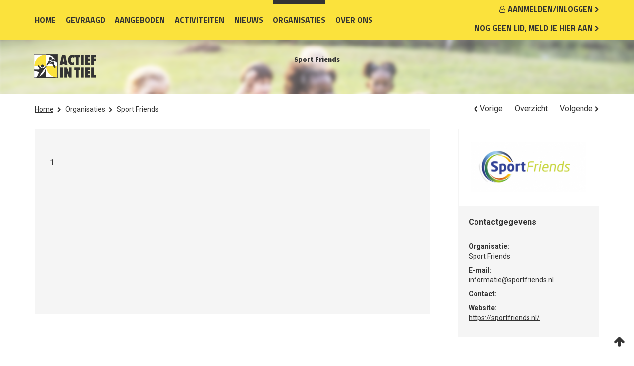

--- FILE ---
content_type: text/html; charset=UTF-8
request_url: https://www.actiefintiel.nl/organisaties/-u1426-sport-friends/
body_size: 4830
content:
<!DOCTYPE html>
<html lang="nl">
  <head>
    <meta charset="utf-8">
    
    <!-- Seo -->
    <title>Sport Friends</title>  
    <meta name="robots" content="index, follow">
    <meta name="description" content="Sport Friends" />
    <meta name="keywords" content="" />
        
    <link rel="canonical" href="//www.actiefintiel.nl/organisaties/-u1426-sport-friends//" />    
    <!-- End seo -->
    
    <!-- -->
    <meta data-developer="Webbureau Safira Geldermalsen" data-developer-contact="info@safira.nl" charset="utf-8" />
    <meta name="content-language" content="NL" />
    
    <!-- responsive meta tags -->
    <meta name="viewport" content="width=device-width, initial-scale=1.0, maximum-scale=1.0, user-scalable=no" />
    <meta name="HandheldFriendly" content="true" />    
    <meta name="apple-mobile-web-app-capable" content="yes">
    <meta name="apple-touch-fullscreen" content="yes">
    <meta name="format-detection" content="telephone=no">
    
    <!-- Social media tags -->
    <meta property="og:locale" 	 	content="nl_NL" />
	<meta property="og:url"			content="https://www.actiefintiel.nl/organisaties/-u1426-sport-friends/" />
	<meta property="og:type"		content="article" />
	<meta property="og:title"		content="Sport Friends" />
	<meta property="og:description"	content="Sport Friends" />
	<meta property="og:image"		content="https://www.actiefintiel.nl/site/media/logo_voor_fb.png" /> 
    
<!-- End social media tags -->
    
    <!-- Start twitter tags -->
    <meta name="twitter:card" content="summary" />
	<meta name="twitter:title"  content="Sport Friends" />
	<meta name="twitter:description" content="Sport Friends" />
    <meta name="twitter:image" content="https://www.actiefintiel.nl/site/media/upload/images/75_logo-catalogus_image-o_20180406084852.png" />
    <!-- End twitter tags --> 
    
    <!-- Favicons -->
    <link rel="icon" type="image/x-icon" href="/site/media/images/favicon.ico" />
    <link rel="shortcut icon" type="image/x-icon" href="/site/media/images/favicon.ico" />
    <link rel="shortcut icon" href="/site/media/images/favicon.png">       
	<link href="https://fonts.googleapis.com/css?family=Roboto:400,400i,500,500i,700,700i" rel="stylesheet">
	<link href="https://fonts.googleapis.com/css?family=Titillium+Web:400,700" rel="stylesheet"> 
	<link href="https://fonts.googleapis.com/css?family=Source+Sans+Pro:900" rel="stylesheet">
	<link href="https://fonts.googleapis.com/css?family=Shadows+Into+Light+Two" rel="stylesheet">
	  
	  
    <!-- reset the css -->
    <link rel="stylesheet" href="/site/modules/site/css/normalize.css?1521553280" type="text/css" /> 
    <link rel="stylesheet" href="/site/modules/site/css/default.css?1523366729" type="text/css" /> 
    
    <!-- load external fonts -->
    <link href="//netdna.bootstrapcdn.com/font-awesome/4.7.0/css/font-awesome.min.css" rel="stylesheet">
	
	<!-- news rss feed -->
	<link rel="alternate" type="application/rss+xml" title="actiefintiel.nl News feed" href="http://www.actiefintiel.nl/news.rss" />

 
   	
    <!-- load the module specific css files -->
    <link rel="stylesheet" href="/frameworks/jquery/plugins/confirmbox/confirmbox.css?1521553268">
    <link rel="stylesheet" href="/site/modules/itemForm/css/itemForm.css?1526540954" />
    <link rel="stylesheet" href="/site/modules/user/css/user.css?1525869086" />
    <link rel="stylesheet" href="/site/modules/itemUser/widgets/userContacts/css/userContacts.css?1625045974" />
    <link rel="stylesheet" href="/site/modules/itemBreadcrumb/css/itemBreadcrumb.css?1523364812" />
    <link rel="stylesheet" href="/site/modules/itemCatalogus/css/itemCatalogus.css?1623907491" />
    <link rel="stylesheet" href="/site/modules/itemCatalogus/widgets/recentCatalogusItems/css/recentCatalogusItems.css?1550127443" />
    <link rel="stylesheet" href="/site/modules/itemLogin/widgets/defaultLogin/css/defaultLogin.css?1540983622" />
    <link rel="stylesheet" href="/frameworks/jquery/plugins/datetimepicker/jquery.datetimepicker.css?1521553268" />
 
    <!-- load the style for this site -->                                
    <link rel="stylesheet" href="/site/modules/site/css/layout.css?1715330298" type="text/css" />
    <link rel="stylesheet" href="/site/modules/site/css/grade-A.css?1524553353" type="text/css" />  
    <link rel="stylesheet" href="/site/modules/site/css/grade-B.css?1543995159" type="text/css" />  
    <link rel="stylesheet" href="/site/modules/site/css/grade-C.css?1526546613" type="text/css" />  
    <link rel="stylesheet" href="/site/modules/site/css/grade-D.css?1526547034" type="text/css" />                    

  
   
	<script>
		(function(i,s,o,g,r,a,m){i['GoogleAnalyticsObject']=r;i[r]=i[r]||function(){
		(i[r].q=i[r].q||[]).push(arguments)},i[r].l=1*new Date();a=s.createElement(o),
		m=s.getElementsByTagName(o)[0];a.async=1;a.src=g;m.parentNode.insertBefore(a,m)
		})(window,document,'script','//www.google-analytics.com/analytics.js','ga');

		ga('create', 'UA-114393271-1', 'auto');
		ga('send', 'pageview');
		ga('set', 'anonymizeIp', true);
	</script>
 

  

 
  </head>
  <body class="page-1555 default " data-page-id="1555">  
  
 
  	
	<noscript class="error-message"> Javascript staat uit in uw browser. Het is hierdoor mogelijk dat de website niet volledig functioneert. </noscript>
   
    
	    
    <div id="devicegrade"  > <div></div> </div>
	
    <!-- let us scroll to the top quickly -->
    <div class="scroll-div">
    	<i class="fa fa-arrow-up"></i>
    </div>
    
    <div class="menu-list-wrap left">
        <div class="toggle-wrap">
            <span class="toggle-bar"></span>
        </div>
        
        <div class="overlay close-menu-list"></div>
        
        <div class="menu-list">
            <div class="static-wrap">
				<div class="article widget-menu-list no-submenu width-100 ">
	<div class="margin">
		<div class="padding">

<ul class="menu"><li class=' group-1045 level-2 child-1 no-children first-child'><a href='/' title='Home' ><span>Home</span></a><span class='drop-down'> <i class='fa fa-caret-down'></i> </span></li><li class=' group-1223 level-2 child-2 no-children'><a href='//www.actiefintiel.nl/gevraagd/' title='Gevraagd' ><span>Gevraagd</span></a><span class='drop-down'> <i class='fa fa-caret-down'></i> </span></li><li class=' group-1227 level-2 child-3 no-children'><a href='//www.actiefintiel.nl/aangeboden/' title='Aangeboden' ><span>Aangeboden</span></a><span class='drop-down'> <i class='fa fa-caret-down'></i> </span></li><li class=' group-1553 level-2 child-4 no-children'><a href='//www.actiefintiel.nl/activiteiten/' title='Activiteiten' ><span>Activiteiten</span></a><span class='drop-down'> <i class='fa fa-caret-down'></i> </span></li><li class=' group-1554 level-2 child-5 no-children'><a href='//www.actiefintiel.nl/nieuws/' title='Nieuws' ><span>Nieuws</span></a><span class='drop-down'> <i class='fa fa-caret-down'></i> </span></li><li class=' currentpath current group-1555 level-2 child-6 no-children'><a href='//www.actiefintiel.nl/organisaties/' title='Organisaties' ><span>Organisaties</span></a><span class='drop-down'> <i class='fa fa-caret-down'></i> </span></li><li class=' group-1556 level-2 child-7 no-children last-child'><a href='//www.actiefintiel.nl/over-ons/' title='Over ons' ><span>Over ons</span></a><span class='drop-down'> <i class='fa fa-caret-down'></i> </span></li></ul>		</div>
	</div>
</div>				<div class="article widget-menu-list no-submenu width-100 " style="margin-top:0px;">
					<div class="margin">
						<div class="padding">
							<ul class="menu">
								<li class="level-2 child-4 no-children"><a href="/inloggen/" title="Inloggen"><span>Inloggen</span></a></li>
								<li class="level-2 child-4 no-children"><a href="/inloggen/" title="Registreren"><span>Registreren</span></a></li>
							</ul>
						</div>
					</div>
				</div>
			</div>	
        </div>   
    </div>

	<div class="row nth-child-0 achtergrond-geel  header "><div><div data-group-id="1" class="group width-100 "><div class="margin"><div class="padding"><div class="article widget-menu-list no-submenu width-70 ">
	<div class="margin">
		<div class="padding">

<ul class="menu"><li class=' group-1045 level-2 child-1 no-children first-child'><a href='/' title='Home' ><span>Home</span></a><span class='drop-down'> <i class='fa fa-caret-down'></i> </span></li><li class=' group-1223 level-2 child-2 no-children'><a href='//www.actiefintiel.nl/gevraagd/' title='Gevraagd' ><span>Gevraagd</span></a><span class='drop-down'> <i class='fa fa-caret-down'></i> </span></li><li class=' group-1227 level-2 child-3 no-children'><a href='//www.actiefintiel.nl/aangeboden/' title='Aangeboden' ><span>Aangeboden</span></a><span class='drop-down'> <i class='fa fa-caret-down'></i> </span></li><li class=' group-1553 level-2 child-4 no-children'><a href='//www.actiefintiel.nl/activiteiten/' title='Activiteiten' ><span>Activiteiten</span></a><span class='drop-down'> <i class='fa fa-caret-down'></i> </span></li><li class=' group-1554 level-2 child-5 no-children'><a href='//www.actiefintiel.nl/nieuws/' title='Nieuws' ><span>Nieuws</span></a><span class='drop-down'> <i class='fa fa-caret-down'></i> </span></li><li class=' currentpath current group-1555 level-2 child-6 no-children'><a href='//www.actiefintiel.nl/organisaties/' title='Organisaties' ><span>Organisaties</span></a><span class='drop-down'> <i class='fa fa-caret-down'></i> </span></li><li class=' group-1556 level-2 child-7 no-children last-child'><a href='//www.actiefintiel.nl/over-ons/' title='Over ons' ><span>Over ons</span></a><span class='drop-down'> <i class='fa fa-caret-down'></i> </span></li></ul>		</div>
	</div>
</div>
	<div class="article widget-default-login-small width-30">
		<div class="margin">
			<div class="padding">
				<div class="width-100 top-row">
					<a href="/inloggen"><i class="fa fa-user-o"></i>AANMELDEN/INLOGGEN <i class="fa fa-chevron-right" aria-hidden="true"></i></a>
				</div>
				<div class="width-100">
					<a href="/inloggen">Nog geen lid, meld je hier aan <i class="fa fa-chevron-right" aria-hidden="true"></i></a>
				</div>

			</div>
		</div>
	</div>

<div class="clear"></div>
</div>
</div>
</div>
<div class="clear 2"></div></div></div><div class="row nth-child-1 content"><div><div data-group-id="123" class="group width-100 "><div class="margin"><div class="padding">				</div>
			</div>
		</div>
	</div>
</div>
<div class="row nth-child-1  banner-catalogus ">
	<div>
		<div class="group width-100 ">
			<div class="margin">
				<div class="padding">
					<div class="article width-100 item-image ">
						<div class="margin">
							<div class="padding">
								<div class="item-image-wrapper text-location-0">
									<div class="image">
										<img src="/site/media/upload/images/75_logo-catalogus_image-o_20180406084852.png" alt="">
									</div>
									<div class="clear"></div>
								</div>
							</div>
						</div>	
					</div> 
					<div class="clear">	</div>
					<div class="article item-text width-100 ">
						<div class="margin">
							<div class="padding">
									
								<h1 class="wrap-text catalogus-detail-title" itemprop="name"> 
									Sport Friends								</h1>		
							</div>
						</div>	
					</div>
					<div class="clear"></div>
				</div>
			</div>
		</div>
		<div class="clear 2">
	</div>
	</div>
</div>
<div class="row">
	<div>
		<div class="group width-100 ">
			<div class="margin">
				<div class="padding">
					
<div class="article width-100 item-breadcrumb  ">
	<div class="margin">
		<div class="padding">
        
        	<!-- start of bredcrumb -->
        	<div class="breadcrumb">
            
            	                    <!-- show the home except for the home itself -->
                    <span itemscope itemtype="http://data-vocabulary.org/Breadcrumb">
                        <a href="/" itemprop="url">
							<span itemprop="title">Home<i class="fa fa-chevron-right"></i></span>
                        </a> 
                        
                    </span>
                    <!-- end of home -->
                                
                <!-- other pages -->
                                	

                                         	<span itemscope itemtype="http://data-vocabulary.org/Breadcrumb">
                            <a href="//www.actiefintiel.nl/organisaties/" itemprop="url">
								<span itemprop="title">Organisaties<i class="fa fa-chevron-right"></i></span>			
                            </a> 
                            
                        </span>
                            
                                <!-- end of other pages -->
                
                
                                    <!-- current page -->
                    <span>
                        Sport Friends                    </span>
                    <!-- end of current page-->
                                
        	</div>
            <!-- end of breadcrumb -->
            
        </div>
    </div>
</div>	
					<div class="article width-100 user-contacts-detail">
						<div class="margin">
							<div class="padding">
								<!-- navigation -->
								 <div class="navigation-wrap">

									 <a class="no-bg "  href="//www.actiefintiel.nl/organisaties/-u1422-szr-walstede" title="SZR Walstede" > 
										<i class="fa fa-chevron-left"></i> 
										Vorige 
									</a>
									 <a class=" no-bg" href="../" title="Terug naar overzicht"> 
										Overzicht 
									 </a>
									<a class="no-bg " href="//www.actiefintiel.nl/organisaties/-u1427-vptz-betuwe" title="VPTZ Betuwe" > 
										Volgende 
										<i class="fa fa-chevron-right"></i> 
									</a>

								</div>
								<!-- end of navigation -->
								
								<!-- start of content-->
								<div class="organisation-content">
									<div class="margin">
										<div class="padding">

											<!-- article info -->
											<div class="width-70 article-info">
																																			<span class="width-100">
												<br /></span>
												<br />
																																				<span class="width-100">1</span>
											</div>
											
											<div class="width-25 content-right ">
																									<div class="image width-100">
                                        				<img src="/site/media/user_files/1426_sport-friends_20210422142429.png" alt="">
													</div>
                                    			  												<div class="contact-gegevens width-100">
													<b class="width-100">Contactgegevens</b>
													<b class="width-100">&nbsp;</b>	
													<span class="width-100 wrap-text"><strong>Organisatie:</strong><br>Sport Friends</span>
													<span class="width-100 wrap-text"><strong>E-mail:</strong><br><a href="mailto:informatie@sportfriends.nl">informatie@sportfriends.nl</a></span>
																										<span class="width-100 wrap-text"><strong>Contact:</strong> </span>
																											<span class="width-100 wrap-text"><strong>Website:</strong><br><a href="https://sportfriends.nl/" target="_blank">https://sportfriends.nl/</a></span>
																										
												</div>
												
											</div>
											<!-- end of article info -->
											<div class="clear"></div>
										</div>
									</div>
								</div>
																							</div>
						</div>
					</div>
					<div class="clear"></div>
</div>
</div>
</div>
<div class="clear 2"></div></div></div><div class="row nth-child-2  footer "><div><div data-group-id="23" class="group width-100 "><div class="margin"><div class="padding"><div class="article item-text width-25 ">
	<div class="margin">
		<div class="padding">
			<p><strong>Nieuwste gevraagde vacatures</strong>
</p>		</div>
	</div>	
</div>
<div class="article item-text width-25 ">
	<div class="margin">
		<div class="padding">
			<p><strong>Eerst volgende activiteiten</strong>
</p>		</div>
	</div>	
</div>
<div class="article item-text width-25 ">
	<div class="margin">
		<div class="padding">
			<p><strong>Nieuwste aangeboden vacatures</strong>
</p>		</div>
	</div>	
</div>
<div class="article item-text width-25 ">
	<div class="margin">
		<div class="padding">
			<p><strong>Website</strong>
</p>		</div>
	</div>	
</div>
<div class="clear"></div><div class="article width-25 recent-catalogus-wrap text-view ">
	<div class="margin">
		<div class="padding">
        	<ul>
        					<li><a href="//www.actiefintiel.nl/gevraagd/-1578-wordt-gastheer-of-gastvrouw-bij-de-6000-jaar-tiel-experience/" class="wrap-text width-100">Wordt gastheer of gastvrouw bij de 6000 jaar Tiel Experience </a></li>
            				<li><a href="//www.actiefintiel.nl/gevraagd/-1574-vrijwilliger-klassenassistent-inburgering-educatie-nt2/" class="wrap-text width-100">Vrijwilliger Klassenassistent Inburgering/Educatie (NT2) </a></li>
            				<li><a href="//www.actiefintiel.nl/gevraagd/-1511-rolstoel-rijden/" class="wrap-text width-100">Rolstoel rijden </a></li>
            				<li><a href="//www.actiefintiel.nl/gevraagd/-1566-gastvrouw-gastheer/" class="wrap-text width-100">Gastvrouw/Gastheer </a></li>
            				<li><a href="//www.actiefintiel.nl/gevraagd/-1573-sorteerder-in-de-kleding-en-speelgoedbank-rivierenland/" class="wrap-text width-100">Sorteerder in de Kleding en Speelgoedbank Rivierenland </a></li>
            			</ul>
            <div class="clear"></div>
        </div>
    </div>
</div>
<div class="article width-25 recent-catalogus-wrap text-view ">
	<div class="margin">
		<div class="padding">
        	<ul>
        					<li><a href="//www.actiefintiel.nl/activiteiten/-1019-schaaltjer-van-strijkkralen/" class="wrap-text width-100">Schaaltjer van strijkkralen </a></li>
            				<li><a href="//www.actiefintiel.nl/activiteiten/-1020-kindermiddag-pizza-bakken/" class="wrap-text width-100">Kindermiddag Pizza bakken </a></li>
            				<li><a href="//www.actiefintiel.nl/activiteiten/-1058-spreekuur-eeerste-hulp-bij-online/" class="wrap-text width-100">Spreekuur: Eeerste Hulp bij Online </a></li>
            				<li><a href="//www.actiefintiel.nl/activiteiten/-1461-voorjaarsmarkt-bij-zorgcentrum-lingewaarde/" class="wrap-text width-100">Voorjaarsmarkt bij Zorgcentrum Lingewaarde </a></li>
            				<li><a href="//www.actiefintiel.nl/activiteiten/-637-inloopspreekuur-leerhuis-tiel/" class="wrap-text width-100">Inloopspreekuur Leerhuis Tiel </a></li>
            			</ul>
            <div class="clear"></div>
        </div>
    </div>
</div>
<div class="article item-text width-25 ">
	<div class="margin">
		<div class="padding">
			<ul>
	<li><a href="https://www.mozaiekwelzijn.nl/" target="_blank" title="Mozaïek welzijn Tiel">Mozaïek Welzijn</a></li>
</ul>		</div>
	</div>	
</div>
<div class="clear"></div><div class="article item-text width-100 ">
	<div class="margin">
		<div class="padding">
			<p>
	<a href="https://www.facebook.com/profile.php?id=100018902235629" title="facebook" target="_blank">
	<img src="/site/media/upload/images/66_facebook_image-o_20181120112056.png" alt="Facebook Actief in Tiel" title="facebook" rel="" style="" width="30">
	</a>
	&nbsp; &nbsp;
	<a href="https://twitter.com/actiefintiel" title="twitter" target="_blank">
	<img src="/site/media/upload/images/66_twitter_image-o_20181120112111.png" alt="Twitter Actief in Tiel" title="twitter" rel="" style="" width="30">
	</a>
	&nbsp; &nbsp;
	<a href="https://twitter.com/actiefintiel" title="twitter" target="_blank">
	<img src="/site/media/upload/images/66_instragram-1_image-o_20181120112050.png" alt="" width="30">
	</a>
	&nbsp; &nbsp;
	<a href="https://twitter.com/actiefintiel" title="twitter" target="_blank">
	<img src="/site/media/upload/images/66_linkedin-1_image-o_20181120112120.png" alt="" width="30"></a>
</p>
<p><a href="https://twitter.com/actiefintiel" title="twitter" target="_blank">
	</a><br>
</p>
<p><br>
</p>
<p><br>
</p>		</div>
	</div>	
</div>
<div class="clear"></div><div class="article item-text width-100 ">
	<div class="margin">
		<div class="padding">
			<p><strong>Actief in Tiel</strong> | vragen?&nbsp; laat het ons weten per email naar&nbsp;<a href="mailto:info@actiefintiel.nl" title="info@actiefintiel.nl">info@actiefintiel.nl</a>&nbsp; &nbsp;
</p>		</div>
	</div>	
</div>
<div class="clear"></div>
</div>
</div>
</div>
<div class="clear 2"></div></div></div>    
     <div class="row webdesign">
        <div>
            <div class="group width-100 ">
                <div class="margin">
                    <div class="padding">
                        <ul>
                            <li><a href="/privacy">Privacy</a></li>
                        </ul>
                    </div>
                </div> 
            </div>
        </div>
    </div> 

    
    <!-- load default js files -->
    <script src="https://ajax.googleapis.com/ajax/libs/jquery/1.11.2/jquery.min.js" type="text/javascript"></script>
    <script src="/libraries/js/jquery.cookie.js?1521553282" type="text/javascript"></script>
    <script src="/site/modules/language/js/languages.json?1768372567" type="text/javascript"></script> 
    <script src="/site/modules/language/js/language.js?1521553277" type="text/javascript"></script>     
    <script src="/frameworks/jquery/plugins/confirmbox/jquery.confirmbox.js?1521553268"></script>
    <script src="/libraries/js/controller.js?1542616403" type="text/javascript"></script>
  
    <script src="/site/modules/site/js/responsiveFramework.js?1521553280" type="text/javascript"></script>    
    
    <script src="/site/modules/site/js/default.js?1551089576" type="text/javascript"></script>        
        
    <!-- load module specific js files -->
	<script src="/site/modules/user/js/init.js?1563863220" type="text/javascript"></script>
	<script src="/site/modules/itemForm/js/itemForm.js?1525699889" type="text/javascript"></script>
	<script src="/frameworks/jquery/plugins/datetimepicker/jquery.datetimepicker.js?1521553268" type="text/javascript"></script>
	<script src="/site/modules/itemLogin/widgets/defaultLogin/js/defaultLogin.js?1618561124" type="text/javascript"></script>
    
    </body>
</html>

--- FILE ---
content_type: text/css
request_url: https://www.actiefintiel.nl/site/modules/site/css/default.css?1523366729
body_size: 5835
content:
/**
 * default.css
 *
 * This file adds all the default styles to the website and set's
 * an standard for the programmers to work with.
 *
 * @author    Mark de Mol
 * @version   1.0
 */

	body {
		margin:0;
		padding:0;	
		line-height: 24px;
		-webkit-font-smoothing: antialiased;
	}

	
	/*
	*	LET OP
	*
	*	Padding van .row > div moet gelijk zijn aan .row > div > .group > .margin > .padding > .article > .margin > .padding
	*	
	*	Als je de padding aanpast, moet je de margin ook in layout.css aanpassen op de volgende regel: 
	*	.row .ms-anim-layers > div > div
	*
	*	En in de default de volgende regels:
	*	.article.item-image > .margin > .padding > .item-image-wrapper.text-location-2 > .item-image-text
	*	.article.item-image > .margin > .padding > .item-image-wrapper.text-location-3 > .item-image-text
	*	.article.item-image > .margin > .padding > .item-image-wrapper.text-location-4 > .item-image-text
	*
	*/
	.row > div{
		padding: 0px 20px 0px 20px;
	}
		
	.row > div > .group > .margin > .padding > .article > .margin > .padding{
		padding:10px;
	}



	h1,h2,h3,h4,h5,h6 {
		margin:0;
		padding:0;	
	}

	body.static {
		overflow:hidden;
		-ms-overflow-y:scroll;/* fix for Windws phone 8.1 */
		height:100%; /* fix for Windws phone 8.1 */
	}
	
	.bold {
		font-weight: bold;
	}

	.italic {
		font-style: italic;
	}

	*[data-toggle="tooltip"] {
		cursor: help;
	}

	#devicegrade {
		position: fixed; 
		z-index:100;
		border:none;
		bottom: 120px;
		left: 20px;
		display: none;
		font-family: Verdana;
		font-size: 12px;
		font-weight:bold;
		text-align: center;		
	}
	
	#devicegrade > div {
		position:fixed;
		width: 40px;
		height: 40px;
		line-height: 40px;
		color: #fff;
		background-color: #602272;
		border-radius: 50px;
	}
	
	#devicegrade.active {
		display:block;	
	}
	
	#template-message {
		padding:10px;
		text-align:center;
		background-color:#C75D5F;
		color:#fff;
		width:100%;
	}

	.scroll-div {
		position:fixed;
		right:50px;
		bottom:50px;
		margin:0 auto;
		text-align:center;
		opacity:0;
		z-index:10;
	}
	
	.scroll-div > i {
		font-size:24px;	
		line-height:40px;
		display:block;
		position:fixed;
		border-radius:5px;
		width:40px;
		height:40px;
	}
	
	.scroll-div > i:hover {
		cursor:pointer;	
		border-radius:5px;
		opacity:0.8;
	}
	
	img {
		height: auto;
		max-width: 100%;
	}

	table th,
	table td {
		white-space: normal;
		padding:5px 5px 5px 5px;
		vertical-align:top;
	}
	
	label[for] {
		cursor:pointer;	
	}
	
/*
* Force to keep childeren within the parent.
*/

	*,
	*:before,
	*:after {
	  -webkit-box-sizing: border-box;
		 -moz-box-sizing: border-box;
			  box-sizing: border-box;
	}
	

/*
*	Default a tags
*/
	a:focus {
		outline: none;
	}
	

/*
* Allow us to float & clear easily.
*/

	.float-left {
		float:left;	
	}
	
	.float-right {
		float:right;	
	}
	
	.clear {
		clear:both;
	}	
	
	.clear-left{
		clear:left;
	}	
	
	.clear-right{
		clear:right;
	}	
/*
*	Navigation
*/
 .navigation-wrap {
	clear:both;	
	width:100%;
	text-align:right;
	float:left;
}

 .navigation-wrap > a {
	display:inline-block;
	width: 40px;
	line-height:40px;
	text-align:center;
	background-color:#333333;
	border-radius:3px;
}

.navigation-wrap > a:not(.disabled):hover {
	text-decoration:underline
}

 .navigation-wrap > a > i {
	color:#fff; 
 }
 
.navigation-wrap > a.disabled {
   cursor:default;
   background-color:#dcdcdc;
}
   
.navigation-wrap > span {
	color:#727272 ;
	padding:0px 15px 0px 0px;
}
.navigation-wrap > a.no-bg{
	background-color:transparent;
	color:#333333;
		width:auto;
}
.navigation-wrap > a.no-bg.disabled,
.navigation-wrap > a.no-bg.disabled i{
	color:#dcdcdc;
	cursor:not-allowed
}
.navigation-wrap > a.no-bg i{
	color:#333333;
	font-size:12px;
}
.navigation-wrap.top a:nth-child(1),
.navigation-wrap.bottom a:nth-child(1){
	padding-right: 30px;
}

/*
* Style the rows by default
*/
	.relative {
		position:relative;	
	}
	
	.row {
		width: 100%;
		max-width:100%;
		float:left;
	}
		
	.row > div {
		margin: 0 auto;
		max-width: 1200px;  
		position:relative;
	}
	
	.row.full-site-width > div {
		max-width:100%;
		padding:0;
	}
	
	.row.full-container-width > div .padding {
		padding:0;
	}
	
	.row.full-site-width > div > .group > .margin > .padding,
	.row.full-site-width > div > .group > .margin > .padding > .article > .margin > .padding {
		padding:0;
	}
		
	.group{
		float:left;	
	}
	
	noscript.error-message {
		width:100%;
		text-align:center;
		display:block;
		padding:7px;
		color:#fff;
		background-color:#C75E5F;	
	}
	
	.select-wrap {
		position:relative;	
	}
	
	.row.webdesign {
			
	}
	
	.row.webdesign > div > div.group > .margin > .padding > ul > li {
		display:inline-block;
		list-style:none;
	}
	
	.row.webdesign > div > div.group > .margin > .padding > ul > li > a {
		
	}	

	.loading-time {
		position:fixed; 
		bottom:0;
		left:17px; 
		color:#5C5C5C; 
		z-index:9999; 
		font-size:10px;
	}
/*
* Style the width's 
*/	
	
	.width-100{
		float:left;
		width:100%;
	}
	.width-95{
		float:left;
		width:95%;
	}
	.width-90{
		float:left;
		width:90%;
	}
	.width-85{
		float:left;
		width:85%;
	}
	.width-80{
		float:left;
		width:80%;
	}
	.width-75{
		float:left;
		width:75%;
	}
	.width-70{
		float:left;
		width:70%;
	}
	.width-66{
		float:left;
		width:66.6%;
	}
	.width-65{
		float:left;
		width:65%;
	}
	.width-60{
		float:left;
		width:60%;
	}
	.width-55{
		float:left;
		width:55%;
	}
	.width-50{
		float:left;
		width:50%;
	}
	.width-45{
		float:left;
		width:45%;
	}
	.width-40{
		float:left;
		width:40%;
	}
	.width-35{
		float:left;
		width:35%;
	}
	.width-33{
		float:left;
		width:33.3%;
	}
	.width-30{
		float:left;
		width:30%;
	}
	.width-25{
		float:left;
		width:25%;
	}
	.width-20{
		float:left;
		width:20%;
	}
	.width-15{
		float:left;
		width:15%;
	}
	.width-10{
		float:left;
		width:10%;
	}
	.width-5{
		float:left;
		width:5%;
	}
	
	/*
	* start of sidebar + hamburger menu
	*/
	.toggle-wrap {
		padding: 10px 10px 9px 10px;
		cursor: pointer;
		float: left;
		z-index:9001;
		position:absolute;
	  
	  	/*disable selection*/
	  	-webkit-touch-callout: none;
		-webkit-user-select: none;
		-khtml-user-select: none;
		-moz-user-select: none;
		-ms-user-select: none;
		user-select: none;
	}

	.menu-list-wrap.right > .toggle-wrap {
		right: 0;
	}
	
	.toggle-bar,
	.toggle-bar::before,
	.toggle-bar::after,
	.toggle-wrap.active .toggle-bar,
	.toggle-wrap.active .toggle-bar::before,
	.toggle-wrap.active .toggle-bar::after {
		-webkit-transition: all .2s ease-in-out;
		-moz-transition: all .2s ease-in-out;
		-o-transition: all .2s ease-in-out;
		transition: all .2s ease-in-out;
	}

	.toggle-bar {
		width: 30px;
		margin: 14px 0;
		position: relative;
		border-top: 3px solid #454545; /* color & strength middle bar */
		display: block;
	}
	
	.toggle-bar,
	.toggle-bar::before,
	.toggle-bar::after {
		width:30px;	
	}
	
	.toggle-bar::before,
	.toggle-bar::after {
		content: "";
		display: block;
		background: #454545;
		height: 3px;
		position: absolute;
		top: -10px;
		-ms-transform: rotate(0deg);
		-webkit-transform: rotate(0deg);
		transform: rotate(0deg);
		-ms-transform-origin: 17%;
		-webkit-transform-origin: 17%;
		transform-origin: 17%;
	}
	
	.toggle-bar::after {
	  top: 4px;
	}
	
	.menu-list-wrap.active .toggle-wrap .toggle-bar {
	  border-top: 3px solid transparent;
	}
	
	.menu-list-wrap.active .toggle-wrap .toggle-bar::before {
		-ms-transform: rotate(45deg);
		-webkit-transform: rotate(45deg);
		transform: rotate(45deg);
	}
	
	.menu-list-wrap.active .toggle-wrap .toggle-bar::after {
		-ms-transform: rotate(-45deg);
		-webkit-transform: rotate(-45deg);
		transform: rotate(-45deg);
	}
	/*
	* end of sidebar + hamburger menu
	*/
	
	
	/*
	* Style the menu's 
	*/
	.row > div > div.group > .margin > .padding >.article > .margin > .padding ul.menu {
		padding:0;
		margin:0;
	}
	
	.row > div > div.group > .margin > .padding >.article > .margin > .padding ul.menu li {
		list-style:none;	
	}
	
	.row > div > div.group > .margin > .padding >.article > .margin > .padding ul.menu > li {
		display:inline-block;	
	}
	
	.row > div > div.group > .margin > .padding >.article > .margin > .padding ul.menu li a {
		text-decoration:none;	
		padding:10px 15px;
		display:block;
	}
	
	.row > div > div.group > .margin > .padding >.article > .margin > .padding ul.menu li .drop-down {
		display:none;	
	}
	
	.row > div > div.group > .margin > .padding >.article > .margin > .padding ul.menu li.currentpath a {
		color:#000;
	}
	
	.row > div > div.group > .margin > .padding >.article > .margin > .padding ul.menu > li ul {
			
	}
	

	
	.row > div > div.group > .margin > .padding >.article > .margin > .padding ul.menu > li:hover > a {
		color:#000;	
	}
	
	.row > div > div.group > .margin > .padding >.article > .margin > .padding > ul.menu > li:hover  ul {
		display:block;	
	}
	
	.row > div > div.group > .margin > .padding >.article > .margin > .padding > ul.menu > li > ul { /* first submenu*/
		position:absolute;
		z-index:10;
		background-color:#C8C8C8;
		left:0;
		right:0;
	}
	
	.row > div > div.group > .margin > .padding >.article > .margin > .padding ul.menu > li > ul > li:hover > a {
		color:#000;	
	}
	
	.row > div > div.group > .margin > .padding >.article > .margin > .padding ul.menu > li > ul > li > ul  { /* second submenu*/
		position:absolute;
		top:0;
		left:150px;
		background-color:#BBBBBB;
	}
	
	.row > div > div.group > .margin > .padding >.article > .margin > .padding ul.menu > li > ul > li:hover > ul {
		display:block;
		min-width:150px;
	}
	
	.row > div > div.group > .margin > .padding >.article > .margin > .padding ul.menu > li > ul > li > ul > li > ul {/* third submenu*/
		position:absolute;
		top:0;
		left:150px;
		background-color:#ACACAC;
	}
	
	.row > div > div.group > .margin > .padding >.article > .margin > .padding ul.menu > li > ul > li > ul > li:hover > ul {
		display:block;
		min-width:150px;
	}
	
	.row > div > div.group > .margin > .padding .article.item-image .image-background-wrap {
		display:none;
	}
	
	.row > div > div.group > .margin > .padding .article.item-image .image-background.item-image {
		height:150px;	
		width:100%;
		background-repeat:no-repeat;
		background-size:cover;
		background-position:center 10%;
		position:relative;
	}
	
	.row > div > div.group > .margin > .padding .article.item-image .image-background.item-image > i {
		color:#fff;
		position:absolute;
		right:10px;
		bottom:10px;
		font-size:20px;
	}	
	
	
	.menu-list-wrap {
		position:absolute;
		width:50px;
		height:50px;
		overflow:hidden;
		display:none;
	}

	.menu-list-wrap.right {
		right: 0;
	}
	
	.menu-list-wrap.active {
		position:fixed;
		height:100%;
		width:100%;
		top:0;
		bottom:0;
		left:0;
		right:0;
		z-index:9999;
		
	}
	
	.menu-list-wrap > .overlay {
		background: rgba(0, 0, 0, 0.4) none repeat scroll 0 0;
		cursor: pointer;
		width:100%;
		height:100%;
		opacity:0;
		position:fixed;
		z-index:-1;
		-webkit-transition: all .3s ease-in-out;
		-moz-transition: all .3s ease-in-out;
		-o-transition: all .3s ease-in-out;
		transition: all .3s ease-in-out;
		overflow:hidden;
		left: 0;
		right: 0;
		top: 0;
		bottom: 0;
	}
	
	.menu-list-wrap.active > .overlay {
		opacity:1;	
		z-index: 7000;
		-webkit-transition: all .3s ease-in-out;
		-moz-transition: all .3s ease-in-out;
		-o-transition: all .3s ease-in-out;
		transition: all .3s ease-in-out;
		overflow:hidden;
	}

	
	.menu-list-wrap > .menu-list {
		position:fixed;
		background-color:#fff;
		margin-left:-85%;
		width:85%;
		height:100%;
		overflow-y:auto;
		z-index:8000;

		-webkit-transition: all .4s ease-in-out;
		-moz-transition: all .4s ease-in-out;
		-o-transition: all .4s ease-in-out;
		transition: all .4s ease-in-out;
	}
	
	.menu-list-wrap.active .menu-list {
		margin-left:0;	
		z-index:9000;
	}

	.menu-list-wrap.right > .menu-list {
		margin-left: auto;
		right: -85%;
	}
	
	.menu-list-wrap.right.active > .menu-list {
		right: 0px;
	}
	
	.menu-list-wrap.active .toggle-wrap.active {
	
		background-color:#fff;	
	}
	
	.menu-list-wrap.active .toggle-bar::before,
	.menu-list-wrap.active .toggle-bar::after {
		background-color:#353535;
	}
	
	.menu-list-wrap .menu-list .static-wrap ul {
		padding:0;
		margin:0;	
	}
	
	.menu-list-wrap .menu-list .static-wrap ul > li ul {
		display:none;	
	}
	
	.menu-list-wrap .menu-list .static-wrap ul > li.active > ul,
	.menu-list-wrap .menu-list .static-wrap ul > li.active > div > div > ul,
	.menu-list-wrap .menu-list .static-wrap ul > li.active > .submenu-wrap.hidden{
		display:block !important;	
	}
	
	.menu-list-wrap .menu-list .static-wrap {
		position:static; 
		left:0; 
		right:0; 
		top:0; 
		bottom:0; 
		overflow:hidden;
	}
	
	.menu-list-wrap .menu-list  .static-wrap > .article {
		margin-top:50px;
	}
	
	.menu-list-wrap .menu-list  .static-wrap > .article > .margin > .padding {
		padding:0;	
	}
	
	
	.menu-list-wrap .menu-list  .static-wrap ul li {
		list-style:none;
		list-style-image:none;	
		position:relative;
	}

	
	.menu-list-wrap .menu-list  .static-wrap ul li > a {
		text-decoration:none;
		color:#000;
		border-bottom: 1px solid #f5f5f2;
		height: 50px;
		line-height: 50px;
		padding:0 50px 0 15px;
		display:block;
		font-family:16px;
	}
	
	

	.menu-list-wrap .menu-list .static-wrap ul li span.drop-down{
		display:block;
		position:absolute;
		right:0;
		top:0;
		width:50px;
		height:50px;
		text-align:center;
		line-height:50px;
	}
	.menu-list-wrap .menu-list .static-wrap ul li span.drop-down {
		display:none;
	}
	
	.menu-list-wrap .menu-list .static-wrap ul li.has-children > span.drop-down {
		display:block;
		cursor:pointer
	}
	
	.menu-list-wrap > .menu-list .static-wrap ul li span.drop-down > i {
		font-size:22px;	
		color:#494949;
		
	}
	
	.menu-list-wrap > .menu-list .static-wrap ul li:hover a,
	.menu-list-wrap > .menu-list .static-wrap ul li:hover::after {
		color:#7BB4DD;	

	}
	
	
	.menu-list-wrap > .menu-list .static-wrap ul li ul {
		background-color:#F1F1F1;
	}
	
	.menu-list-wrap > .menu-list .static-wrap ul li ul li ul {
		background-color:#F8F8F8;
		padding-left:20px;
	}
	
	.menu-list-wrap > .menu-list .static-wrap > ul > li > ul,
	.menu-list-wrap > .menu-list .static-wrap > ul > li > ul > li > ul {
		display:none;	
	}
	
	.menu-list-wrap > .menu-list .static-wrap > ul > li.active > ul,
	.menu-list-wrap > .menu-list .static-wrap > ul > li.active > ul > li.active > ul {
		display:block;
	}
	
	.menu-list-wrap > .menu-list a:hover {
		color:#1986CB;	
	}
	.menu-list-wrap > .menu-list .static-wrap ul li.currentpath a,
	.menu-list-wrap > .menu-list .static-wrap ul li.currentpath::after {
		color:#fff;	
		background-color:#A6A6A6;
	}
	
	.menu-list-wrap > .menu-list .static-wrap ul li.currentpath .drop-down i {
		color:#fff;
	}
	
	.menu-list-wrap > .menu-list .static-wrap ul li ul > li > a {
		padding-left:30px;	
		border-bottom:none;
	}
	
	.menu-list-wrap > .menu-list .icon-bar {
		position:fixed;
		overflow:hidden;
		height:50px;
		background-color:#fff;
		z-index:1000;
		width:85%;
		top:0;
	}

	.menu-list-wrap > .menu-list .icon-bar.shadow {
		-webkit-box-shadow: -13px -10px 20px 5px #8F8F8F;
		box-shadow: -13px -10px 20px 5px #8F8F8F;
	}
	
	.menu-list-wrap > .menu-list .icon-bar > div {
		float:right;
		width:50px;
		height:50px;
		line-height:50px;
		margin:0 auto;
		display:none;
	}
	
	.menu-list-wrap > .menu-list .icon-bar > div i{
		font-size:22px;
		cursor:pointer;
	}

	
	.n-popup  .content{
		background-color:#000!important;
		
	}
		.n-popup  .content .title{
			display:none;
		}
	.n-popup > .padding > .content > .buttons > .btn.ok{
		color:#fff;	
	}

	.article.item-image > .margin > .padding > .item-image-wrapper {
		position:relative;
	}
	
	.article.item-image > .margin > .padding > .item-image-wrapper > .image {
		position:relative;
		z-index:3;	
	}
	.article.item-image > .margin > .padding > .item-image-wrapper > .image > img {
		display:block;
	}

	.article.item-image > .margin > .padding > .item-image-wrapper > .item-image-text {
		/*padding:10px;*/
	}
	
	.article.item-image > .margin > .padding > .item-image-wrapper.text-location-0 > .item-image-text {
		display:none;
	}

	
	.article.item-image > .margin > .padding > .item-image-wrapper.text-location-1 > .image {
		position:relative;
		z-index:3;
	}
	
	.article.item-image > .margin > .padding > .item-image-wrapper.text-location-1 > .item-image-text {
		position:absolute;
		z-index:5;
		background-color: rgba(0,0,0,0.5);
		color:#fff;
		left:3%;
		max-width:94%;
		bottom:3%;
		padding:20px;
		max-height: 94%;
		overflow: hidden;
	}
	
	.article.item-image > .margin > .padding > .item-image-wrapper.text-location-1 > .item-image-text > a {
		text-decoration:none;
		font-weight:normal;
		color:#000;
	}
	
	.article.item-image > .margin > .padding > .item-image-wrapper.text-location-1 > .item-image-text > a:hover {
		color:#000;
		cursor:pointer;
	}
	
	.article.item-image > .margin > .padding > .item-image-wrapper.text-location-2 > .image {
		float:right;
		width:40%;
	}
	
	.article.item-image > .margin > .padding > .item-image-wrapper.text-location-2 > .item-image-text {
		float:left;
		width:60%;
		padding-right: 20px;
		padding-top: 0;
	}
	
	.article.item-image > .margin > .padding > .item-image-wrapper.text-location-3 > .image {
		float:left;
		width:40%;
	}
	
	.article.item-image > .margin > .padding > .item-image-wrapper.text-location-3 > .item-image-text {
		float:left;
		width:60%;
		padding-left: 20px;
		padding-top: 0;
	}
	
	.article.item-image > .margin > .padding > .item-image-wrapper.text-location-4 > .image {
		
	}
	
	.article.item-image > .margin > .padding > .item-image-wrapper.text-location-4 > .item-image-text {
		padding-top: 20px
	}





/**
 *
 * This is the css style for the submenu
 *
 * @author    Kosmas ntokos
 * @version   1.0
 */

	.row > div{ /* this let the div.submenu-wrap be full website width */
		position: inherit;
	}

	.row > div > div.group > .margin > .padding > .article.slide:not(.small-list-onder-parent-li) > .margin > .padding ul.menu > li  div.submenu-wrap { /* first submenu*/
		position:absolute;
		z-index: 99;
		background-color:#E5E5E5;
		left:0;
		right:0;
		margin-top: 0px;
		padding-top: 0px !important;
		overflow:hidden;
		display: none;
	}

	.row > div > div.group > .margin > .padding > .article.fade:not(.small-list-onder-parent-li) > .margin > .padding ul.menu > li  div.submenu-wrap { /* first submenu*/
		position:absolute;
		z-index: 99;
		background-color:#E5E5E5;
		left:0;
		right:0;
		margin-top: 30px;
		opacity: 0;
		visibility: hidden;
		padding-top: 0px !important;
		overflow:hidden;
		z-index: -1;
		padding: 0px 0px 0px !important;
		transition: all 0.20s ease-out;
		-moz-transition: all 0.20s ease-out;
		-webkit-transition: all 0.20s ease-out;
		-o-transition: all 0.20s ease-out;
	}

	.row > div > div.group > .margin > .padding > .article.fade:not(.small-list-onder-parent-li) > .margin > .padding ul.menu > li  div.submenu-wrap.fade-in { /* first submenu*/
		position:absolute;
		z-index: 99;
		background-color:#E5E5E5;
		left:0;
		right:0;
		margin-top: 0px;
		opacity: 1;
		visibility: visible;
		z-index: 9;
		padding-top: 0px !important;
		overflow:hidden;
		display: block !important;;
		padding: 0px 0px 0px !important;
		transition: all 0.30s ease-out;
		-moz-transition: all 0.30s ease-out;
		-webkit-transition: all 0.30s ease-out;
		-o-transition: all 0.30s ease-out;
	}

	.row > div > div.group > .margin > .padding > .article:not(.small-list-onder-parent-li) > .margin > .padding ul.menu div.submenu-wrap ul{
		margin-top: -20px !important;
		opacity: 0;
		visibility: hidden;
		padding: 0px 0px 25px !important;
		transition: all 0.20s ease-out;
		-moz-transition: all 0.20s ease-out;
		-webkit-transition: all 0.20s ease-out;
		-o-transition: all 0.20s ease-out;
	}

	.row > div > div.group > .margin > .padding > .article.fade:not(.small-list-onder-parent-li) > .margin > .padding ul.menu div.submenu-wrap ul{
		margin-top: 0px !important;
	}

	.row > div > div.group > .margin > .padding >.article.fade > .margin > .padding ul.menu > li  div.submenu-wrap.fade-in ul,
	.row > div > div.group > .margin > .padding >.article.slide > .margin > .padding ul.menu > li  div.submenu-wrap.active ul{
		margin-top: 0px !important;
		opacity: 1 !important;
		visibility: visible;
		transition: all 0.35s ease-out;
		-moz-transition: all 0.35s ease-out;
		-webkit-transition: all 0.35s ease-out;
		-o-transition: all 0.35s ease-out;
	}

	.row.shrink > div > div.group > .margin > .padding > .article > .margin > .padding ul.menu > li div.submenu-wrap {
		top: 57px;

	}

	.row > div > div.group > .margin > .padding > .article > .margin > .padding ul.menu > li > div.submenu-wrap > div { 
		width: 100%;
		max-width: 100%;
		float: left;
		padding:0px 0px;
	}
	
	.row > div > div.group > .margin > .padding > .article:not(.small-list-onder-parent-li) > .margin > .padding ul.menu > li > div.submenu-wrap > div > ul {
		margin: 0 auto;
		max-width: 1160px;
		position: relative;
		float:none !important;
	}
	
	.row > div > div.group > .margin > .padding >.article > .margin > .padding ul.menu > li > div.submenu-wrap ul > li {
		width:30%;
		margin:25px 0px;
		position:relative;
		float:left;
	}

	.row > div > div.group > .margin > .padding > .article:not(.small-list-onder-parent-li):not(.big-list) > .margin > .padding ul.menu > li > div.submenu-wrap ul > li:nth-child(3n+2) {
		margin-right: 4.5% !important;
		margin-left: 4.5% !important;
	}
	
	.row > div > div.group > .margin > .padding > .article:not(.small-list-onder-parent-li):not(.big-list) > .margin > .padding ul.menu > li > div.submenu-wrap ul > li > a {
		color:#00AEEF;
		padding: 30px 18px;
		text-align: center;
		padding-right: 60px;
		transition: all 0.25s ease-out;
		-moz-transition: all 0.25s ease-out;
		-webkit-transition: all 0.25s ease-out;
		-o-transition: all 0.25s ease-out;
	}

	.row > div > div.group > .margin > .padding >.article > .margin > .padding > ul.menu > li > div.submenu-wrap > div > ul > li.currentpath > a,
	.row > div > div.group > .margin > .padding >.article > .margin > .padding > ul.menu > li > div.submenu-wrap > div > ul > li > ul > li.currentpath a,
	.row > div > div.group > .margin > .padding > .article > .margin > .padding ul.menu > li > div.submenu-wrap ul > li > a:hover {
		color:red!important;
		transition-duration: 0.2s;
	}

	.row > div > div.group > .margin > .padding > .article:not(.small-list-onder-parent-li):not(.big-list) > .margin > .padding ul.menu > li > div.submenu-wrap ul > li:hover::after {
		right: 15px;
		transition: all 0.25s ease-out;
		-moz-transition: all 0.25s ease-out;
		-webkit-transition: all 0.25s ease-out;
		-o-transition: all 0.25s ease-out;
	}

	.row > div > div.group > .margin > .padding > .article:not(.small-list-onder-parent-li):not(.big-list) > .margin > .padding ul.menu > li > div.submenu-wrap ul > li::after {
		content: "\f105";
		font-family: FontAwesome;
		font-style: normal;
		font-weight: normal;
		text-decoration: inherit;
		color: #00AEEF;
		font-size: 34px;
		padding-right: 0.5em;
		position: absolute;
		top: 50%;
		margin-top: -11px;
		right: 30px;
		transition: all 0.25s ease-out;
		-moz-transition: all 0.25s ease-out;
		-webkit-transition: all 0.25s ease-out;
		-o-transition: all 0.25s ease-out;
	}



	.row > div > div.group > .margin > .padding >.article > .margin > .padding ul.menu > li > div.submenu-wrap ul > li > a > p {
		color: #000;
		font-weight: 300;
		padding-top:2px;
		font-size:16px !important;
		transition: all 0.25s ease-out;
		-moz-transition: all 0.25s ease-out;
		-webkit-transition: all 0.25s ease-out;
		-o-transition: all 0.25s ease-out;
	}

	.submenu-wrap.hidden{
		display: none !important;
	}
/* ========================================================================================================================================/

										                menu-foto-page-name

/* ========================================================================================================================================*/
	.row > div > div.group > .margin > .padding > .article.menu-foto-page-name > .margin > .padding > ul.menu > li .image {
		min-height: 50px;
	}
/* ========================================================================================================================================/

										                menu-text-page-name

/* ========================================================================================================================================*/

	.row > div > div.group > .margin > .padding > .article.menu-text-page-name > .margin > .padding > ul.menu .no-text{
		opacity: 0;
		visibility: hidden;
	}

/* ========================================================================================================================================/

										                menu-foto-page-name-text

/* ========================================================================================================================================*/

	.row > div > div.group > .margin > .padding > .article.menu-foto-page-name-text > .margin > .padding > ul.menu .no-text{
		opacity: 0;
		visibility: hidden;
	} 
 
/* ========================================================================================================================================/

										                big-list
 
/* ========================================================================================================================================*/



 	.row > div > div.group > .margin > .padding > .article.big-list > .margin > .padding ul.menu div.submenu-wrap ul{
		margin-top: 0px !important;
		opacity: 1;
		visibility: visible;
	}

	.row > div > div.group > .margin > .padding > .article.big-list > .margin > .padding ul.menu > li > div.submenu-wrap ul > li {
		width: 25%;
		margin: 25px 0px;
		position: relative;
		float: left;
	}

	.row > div > div.group > .margin > .padding > .article.big-list > .margin > .padding ul.menu > li > div.submenu-wrap ul > li > ul > li {
		width: 100%;
		margin: 0px 0px;
		position: relative;
		float: left;
	} 

	.row > div > div.group > .margin > .padding > .article.big-list > .margin > .padding > ul.menu > li > div.submenu-wrap > div > ul > li a{
		font-weight: bold;
		color: #00AEEF;
		padding: 0px 0px;
	}

	.row > div > div.group > .margin > .padding > .article.big-list > .margin > .padding > ul.menu > li > div.submenu-wrap > div > ul > li > ul li a{
		font-weight: 300;
		color: #000;
		padding: 0px 0px;
		transition-duration: 0.2s;
	}

/*TODO*/
/* ========================================================================================================================================/

										                small-list-onder-parent-li

/* ========================================================================================================================================*/

.row > div > div.group > .margin > .padding > .article.small-list-onder-parent-li > .margin > .padding ul.menu li {
    list-style: none;
    position: relative;
}

.row > div > div.group > .margin > .padding > .article.small-list-onder-parent-li > .margin > .padding > ul.menu > li div.submenu-wrap {
    position: absolute;
	z-index: 99;
	opacity: 0;
	visibility: hidden;
    margin-top: 0px;
    padding-top: 0px !important;
    overflow: hidden;
	margin-right: -30%;
	right: 0px;
	top: 60px;
	transition-duration: 0.3s;
}

.row > div > div.group > .margin > .padding > .article.small-list-onder-parent-li > .margin > .padding > ul.menu > li:hover .submenu-wrap{
	display: block !important;
	top: 40px;
	opacity: 1;
	visibility: visible;
	z-index: 99;
	transition-duration: 0.3s;
}

.row > div > div.group > .margin > .padding > .article.small-list-onder-parent-li > .margin > .padding ul.menu > li div.submenu-wrap::before {
    content: "";
    position: absolute;
    border-style: solid;
    border-width: 0px 13px 13px;
    display: block;
    width: 0px;
    z-index: 99;
    top: 8px;
	right: 0;
	left: 0;
	display: block;
	margin: 0 auto;
    border-color: #E5E5E5 transparent;
}


.row > div > div.group > .margin > .padding > .article.small-list-onder-parent-li > .margin > .padding > ul.menu > li div.submenu-wrap > div{
    background-color: #E5E5E5;
	margin-top: 20px;
}

.row > div > div.group > .margin > .padding > .article.small-list-onder-parent-li > .margin > .padding ul.menu > li > div.submenu-wrap > div > ul {
	float: left;
	padding: 10px 0px;
}

.row > div > div.group > .margin > .padding > .article.small-list-onder-parent-li > .margin > .padding ul.menu > li div.submenu-wrap ul li{
	width: 100%;
	margin: 0;
	padding: 
}

.row > div > div.group > .margin > .padding > .article.small-list-onder-parent-li > .margin > .padding ul.menu > li > div.submenu-wrap ul > li > a {
    color: #00AEEF;
	text-align: center;
}




--- FILE ---
content_type: text/css
request_url: https://www.actiefintiel.nl/site/modules/itemUser/widgets/userContacts/css/userContacts.css?1625045974
body_size: 2534
content:
.article.user-contacts > .margin > .padding > .no-user-found {
	width:100%;
	padding:10px;
	background-color:#F1F1F1;
	color:#515151;
	text-align:center;
	margin-bottom:10px;
}


/*
* single user
*/
.article.user-contacts.single-user {
	
}

.article.user-contacts.single-user > .margin {
}

.article.user-contacts.single-user > .margin > .padding {
}

.article.user-contacts.single-user > .margin > .padding > .image {
	float:left;
	width:30%;
}

.article.user-contacts.single-user > .margin > .padding > .image > img {
	border-radius:50%;
	
}

.article.user-contacts.single-user > .margin > .padding > .info {
	float: left;
    padding: 0px 20px 20px 20px;
    width: 70%;
}

.article.user-contacts.single-user > .margin > .padding > .article > .margin > .padding > .info > .name{
	font-weight:bold;
}
.article.user-contacts.single-user > .margin > .padding > .article > .margin > .padding > .info > .email{
	
}
.article.user-contacts.single-user > .margin > .padding > .article > .margin > .padding > .info > .phone_home{
	
}
.article.user-contacts.single-user > .margin > .padding > .article > .margin > .padding > .info > .phone_mobile{
	
}
.article.user-contacts.single-userr > .margin > .padding > .article > .margin > .padding > .info > .day_of_birth{
	
}

/*
* end of single user
*/




.user-contacts .search-wrap > .input-search-wrap{
	position: relative;
	margin-bottom:30px; 
}
.user-contacts .search-wrap >  .button{
	float:right;
	width:calc(20% - 20px);
}
.user-contacts .search-wrap > .input-search-wrap > input[type="text"] {
    width: 100%;
    padding: 0px 20px 0px 40px;
    border: solid 1px #c9bfc8;
    color: #333333;
    font-size: 16px;
    line-height: 46px;
    font-family: 'Titillium Web', sans-serif;
    -webkit-appearance: none;
    border-radius: 0;
    position: relative;
}
.user-contacts .search-wrap > .input-search-wrap:before{
	content:"\f002";
	display: inline-block;
    font-family:  FontAwesome;
	position:absolute;
	left:17px;
	top:13px;
	font-size:16px;
	z-index:1;
}

.user-contacts.search-wrap > .input-search-wrap > input[type="text"]::-webkit-input-placeholder { /* WebKit, Blink, Edge */
    color:   #333333;
	font-size:16px;
    line-height: 46px;
	font-family: 'Titillium Web', sans-serif;
}
.user-contacts.search-wrap > .input-search-wrap > input[type="text"]:-moz-placeholder { /* Mozilla Firefox 4 to 18 */
   color:   #333333;
	font-size:16px;
    line-height: 46px;
	font-family: 'Titillium Web', sans-serif;
}
.user-contacts.search-wrap > .input-search-wrap > input[type="text"]::-moz-placeholder { /* Mozilla Firefox 19+ */
    color:   #333333;
	font-size:16px;
    line-height: 46px;
	font-family: 'Titillium Web', sans-serif;
}
.user-contacts.search-wrap > .input-search-wrap > input[type="text"]:-ms-input-placeholder { /* Internet Explorer 10-11 */
   color:   #333333;
	font-size:16px;
    line-height: 46px;
	font-family: 'Titillium Web', sans-serif;
}
.user-contacts.search-wrap > .input-search-wrap > input[type="text"]:placeholder-shown { /* Standard (https://drafts.csswg.org/selectors-4/#placeholder) */
 	color:   #333333;
	font-size:16px;
    line-height: 46px;
	font-family: 'Titillium Web', sans-serif;
}


/*
* multi user
*/
.user-contacts.multi-user {
	margin-top:-50px;
}
.user-contacts.multi-user .organisatie:hover .text,
.user-contacts.multi-user .organisatie:hover .title,
.user-contacts.multi-user .organisatie .text:hover,
.user-contacts.multi-user .organisatie .title:hover{
	color:#333333!important;
}
.user-contacts.multi-user .organisatie:hover .button{
	    background-color: #333333;
    color: #fbe23c;
}


.user-contacts.multi-user .item-1 .padding,
.user-contacts.multi-user .item-2 .padding,
.user-contacts.multi-user .item-3 .padding{
	margin-bottom:30px;
}
.user-contacts.multi-user .item-1 .padding{
	padding-right:30px;
}
.user-contacts.multi-user .item-2 .padding{
	padding-right:15px;
	padding-left:15px;
}

.user-contacts.multi-user .item-3 .padding{
	padding-left:30px;
}
.user-contacts.multi-user .padding .wrapper{
	background-color:#f5f5f5;
	padding: 20px;
}
.user-contacts.multi-user .padding .wrapper h2{
	font-size: 18px;
    line-height: 26px;
	padding-bottom:15px;
}
.user-contacts.multi-user .padding .wrapper .image{
	text-align:center;
	margin-bottoM: 30px;
	height:100px;
}
.user-contacts.multi-user .padding .wrapper .text {
	height:105px;
}
.user-contacts.multi-user .padding .wrapper .text .description{
	overflow: hidden;
    display: -webkit-box;
    -webkit-line-clamp: 3;
    -webkit-box-orient: vertical;
    font-size: 15px;
    line-height: 22px;
    height: 66px;
	margin-bottom:10px;
}
/*
*	End custom
*/




/*
*	Detail
*/
.user-contacts-detail{
    margin-top: -70px;
    margin-bottom: 30px;
}
.user-contacts-detail .navigation-wrap{
	margin-top:-34px;
}
.user-contacts-detail .navigation-wrap a:not(.last){
	margin-left:20px;
}

.user-contacts-detail .organisation-content .article-info{
	background-color:#f5f5f5;
	margin: 20px 0px 10px 0px;
	padding: 30px 30px 30px 30px;
}
.user-contacts-detail  .content-right,
.user-contacts-detail .organisation-content .article-info{
	min-height:375px;
}

.user-contacts-detail  .content-right{	
    margin-left: 5%;
    margin-top: 20px;
    padding: 27px 0px 0px 0px;
    border: 1px solid #f5f5f5;
}
.user-contacts-detail  .content-right.no-image{
	padding-top:0px;
	border:0px;
}
.user-contacts-detail  .content-right .image{
	text-align:center;
	margin-bottom:20px;
	padding: 0px 20px 0px 20px;
}
.user-contacts-detail  .content-right .contact-gegevens{
	background-color:#f5f5f5;
	padding: 20px 20px 20px 20px;
	min-height:220px;
}

.user-contacts-detail .organisatie-vraag{
	
}
.user-contacts-detail .organisatie-aanbod > h2{
	padding-left:20px!important
	
}

.vraag-aanbod-bottom{
	margin-top:50px;
}
.vraag-aanbod-bottom > h2{
	margin-bottom: 20px;
}
.user-contacts-detail .organisatie-vraag .block-wrapper{
	width:100%!important;
	padding-left:0px!important;
	padding-right:20px!important
	
}
.user-contacts-detail .organisatie-aanbod .block-wrapper{
	width:100%!important;
	padding-right:0px!important;
	padding-left:20px!important
	
}
/* A */
@media (max-device-width:1023px) and (orientation:landscape)
{
	
}

/* B*/
@media (max-width: 1000px),(max-device-width:1000px) and (orientation:portrait),(max-device-width:767px) and (orientation:landscape)
{
	.article.user-contacts-detail{
		margin-top:30px
	}
	
	.user-contacts.multi-user  > .margin > .padding > .article.organisatie  {
		width:33.3%;
		min-width:33.3%;
		max-width:33.3%;
	}
	.user-contacts-detail .content-right, .user-contacts-detail .organisation-content .article-info{
		min-height:300px;
	}
	
	.organisation-content .article-info{
		width:55%;
	}
	.organisation-content .content-right {
		width:40%;
	}
}

/* C */
@media (max-width:767px),(max-device-width:767px) and (orientation:portrait),(max-device-width:499px) and  (orientation:landscape)
{	
	
	.user-contacts-detail .organisation-content > div > div > div{
		width:100%;
		margin-left:0px;
	}
}

/* D */
@media (max-width:499px),(max-device-width:499px) and (orientation:portrait)
{
	.user-contacts.multi-user  > .margin > .padding > .article.organisatie  {
		width:100%;
		min-width:100%;
		max-width:100%;
	}
	
	.user-contacts.multi-user{
		margin-top:20px!important;
	}
	.article.user-contacts-detail{
		margin-top:40px!important
	}
	
	.user-contacts-detail .navigation-wrap{
		    margin-top: -29px;
    margin-bottom: -19px;
	}
}
/*
* end of multi user
*/





/*A*/
@media (max-device-width:1023px) and (orientation:landscape)
{
}

/*B*/
@media (max-width: 1000px),(max-device-width:1000px) and (orientation:portrait),(max-device-width:767px) and (orientation:landscape)
{
	.article.user-contacts.multi-user > .margin > .padding > .article {
		width:50%;	
	}
	
	.user-contacts.multi-user{
		margin-top:0px;
	}
	
	.user-contacts.multi-user .article{
		width:50%!important
	}
	.user-contacts.multi-user .article{
		margin-bottom:15px;
	}
	.user-contacts.multi-user a:nth-child(odd) .article{
		padding-right:20px;
	}
	.user-contacts.multi-user a:nth-child(even) .article{
		padding-left:20px;
	}
	.user-contacts.multi-user .article .padding{
		padding:0px!important
	}
}

/*C*/
@media (max-width:767px),(max-device-width:767px) and (orientation:portrait),(max-device-width:499px) and  (orientation:landscape)
{
	
	.article.user-contacts.single-user.width-60 > .margin > .padding > .image,
	.article.user-contacts.single-user.width-55 > .margin > .padding > .image,
	.article.user-contacts.single-user.width-50 > .margin > .padding > .image,
	.article.user-contacts.single-user.width-45 > .margin > .padding > .image,
	.article.user-contacts.single-user.width-40 > .margin > .padding > .image,
	.article.user-contacts.single-user.width-35 > .margin > .padding > .image,
	.article.user-contacts.single-user.width-33 > .margin > .padding > .image,
	.article.user-contacts.single-user.width-30 > .margin > .padding > .image,
	.article.user-contacts.single-user.width-25 > .margin > .padding > .image,
	.article.user-contacts.single-user.width-20 > .margin > .padding > .image,
	.article.user-contacts.single-user.width-15 > .margin > .padding > .image,
	.article.user-contacts.single-user.width-10 > .margin > .padding > .image {
		width:100%;
		text-align:center;
	}
	
	.article.user-contacts.single-user.width-60 > .margin > .padding > .info,
	.article.user-contacts.single-user.width-55 > .margin > .padding > .info,
	.article.user-contacts.single-user.width-50 > .margin > .padding > .info,
	.article.user-contacts.single-user.width-45 > .margin > .padding > .info,
	.article.user-contacts.single-user.width-40 > .margin > .padding > .info,
	.article.user-contacts.single-user.width-35 > .margin > .padding > .info,
	.article.user-contacts.single-user.width-33 > .margin > .padding > .info,
	.article.user-contacts.single-user.width-30 > .margin > .padding > .info,
	.article.user-contacts.single-user.width-25 > .margin > .padding > .info,
	.article.user-contacts.single-user.width-20 > .margin > .padding > .info,
	.article.user-contacts.single-user.width-15 > .margin > .padding > .info,
	.article.user-contacts.single-user.width-10 > .margin > .padding > .info {
		width:100%;
		padding-left:0;
		padding-right:0;
	}
	
	.article.user-contacts.single-user.width-60 > .margin > .padding > .image > img,
	.article.user-contacts.single-user.width-55 > .margin > .padding > .image > img,
	.article.user-contacts.single-user.width-50 > .margin > .padding > .image > img,
	.article.user-contacts.single-user.width-45 > .margin > .padding > .image > img,
	.article.user-contacts.single-user.width-40 > .margin > .padding > .image > img,
	.article.user-contacts.single-user.width-35 > .margin > .padding > .image > img,
	.article.user-contacts.single-user.width-33 > .margin > .padding > .image > img,
	.article.user-contacts.single-user.width-30 > .margin > .padding > .image > img,
	.article.user-contacts.single-user.width-25 > .margin > .padding > .image > img,
	.article.user-contacts.single-user.width-20 > .margin > .padding > .image > img,
	.article.user-contacts.single-user.width-15 > .margin > .padding > .image > img,
	.article.user-contacts.single-user.width-10 > .margin > .padding > .image > img {
		max-width:60%;	
	}
	
.user-contacts.multi-user .item-1 ,
	.user-contacts.multi-user .item-2 ,
	.user-contacts.multi-user .item-3{
		width:50%!important
	}
	
	.user-contacts.multi-user .item-1 .padding,
	.user-contacts.multi-user .item-2 .padding,
	.user-contacts.multi-user .item-3 .padding{
		padding:0px!important	
	}
	
	.user-contacts.multi-user .article.organisatie:nth-child(odd){
		padding-right:15px;
		padding-left:10px;
	}
	
	.user-contacts.multi-user .article.organisatie:nth-child(even){
		padding-left:15px;
	}
}


/*D*/
@media (max-width:499px),(max-device-width:499px) and (orientation:portrait)
{
	.user-contacts.multi-user .item-1 .padding,
	.user-contacts.multi-user .item-2 .padding,
	.user-contacts.multi-user .item-3 .padding{
		padding:0px!important	
	}
	
	.user-contacts.multi-user .item-1 ,
	.user-contacts.multi-user .item-2 ,
	.user-contacts.multi-user .item-3{
		width:100%!important
	}
	.user-contacts.multi-user .article.organisatie{
		padding:0px!important
	}
	
	.article.user-contacts.single-user.width-65 > .margin > .padding > .image,
	.article.user-contacts.single-user.width-66 > .margin > .padding > .image,
	.article.user-contacts.single-user.width-70 > .margin > .padding > .image,
	.article.user-contacts.single-user.width-75 > .margin > .padding > .image,
	.article.user-contacts.single-user.width-80 > .margin > .padding > .image,
	.article.user-contacts.single-user.width-85 > .margin > .padding > .image,
	.article.user-contacts.single-user.width-90 > .margin > .padding > .image,
	.article.user-contacts.single-user.width-95 > .margin > .padding > .image,
	.article.user-contacts.single-user.width-100 > .margin > .padding > .image {
		width:100%;
		text-align:center;
	}
	
	.article.user-contacts.single-user.width-65 > .margin > .padding > .info,
	.article.user-contacts.single-user.width-66 > .margin > .padding > .info,
	.article.user-contacts.single-user.width-70 > .margin > .padding > .info,
	.article.user-contacts.single-user.width-75 > .margin > .padding > .info,
	.article.user-contacts.single-user.width-80 > .margin > .padding > .info,
	.article.user-contacts.single-user.width-85 > .margin > .padding > .info,
	.article.user-contacts.single-user.width-90 > .margin > .padding > .info,
	.article.user-contacts.single-user.width-95 > .margin > .padding > .info,
	.article.user-contacts.single-user.width-100 > .margin > .padding > .info{
		width:100%;
		padding-left:0;
		padding-right:0;
	}
	
	.article.user-contacts.single-user.width-65 > .margin > .padding > .image > img ,
	.article.user-contacts.single-user.width-66 > .margin > .padding > .image > img ,
	.article.user-contacts.single-user.width-70 > .margin > .padding > .image > img ,
	.article.user-contacts.single-user.width-75 > .margin > .padding > .image > img ,
	.article.user-contacts.single-user.width-80 > .margin > .padding > .image > img ,
	.article.user-contacts.single-user.width-85 > .margin > .padding > .image > img ,
	.article.user-contacts.single-user.width-90 > .margin > .padding > .image > img ,
	.article.user-contacts.single-user.width-95 > .margin > .padding > .image > img ,
	.article.user-contacts.single-user.width-100 > .margin > .padding > .image > img {
		max-width:75%;	
	}
	

}


--- FILE ---
content_type: text/css
request_url: https://www.actiefintiel.nl/site/modules/itemBreadcrumb/css/itemBreadcrumb.css?1523364812
body_size: 297
content:
.article.item-breadcrumb {
	margin-bottom:50px;
	margin-top:8px;
	font-size:14px;
}

.article.item-breadcrumb > .margin {
	
}

.article.item-breadcrumb > .margin > .padding {
	
}

.article.item-breadcrumb > .margin > .padding > .breadcrumb {
	width:100%;
}

.article.item-breadcrumb > .margin > .padding > .breadcrumb > span {
	display:inline;
}

.article.item-breadcrumb > .margin > .padding > .breadcrumb > span > a {
	text-decoration:none;
	font-size:14px;
	margin-right:5px;
	position:relative;
	display:inline-block;
}

.article.item-breadcrumb > .margin > .padding > .breadcrumb > span > a:hover,
.article.item-breadcrumb > .margin > .padding > .breadcrumb > span:nth-child(1) > a{
	text-decoration:underline;
}

.article.item-breadcrumb > .margin > .padding > .breadcrumb > span > a > span >  i {
	    font-size: 11px;
    line-height: 23px;
    padding-left: 8px;
}

/* A */
@media (max-device-width:1023px) and (orientation:landscape)
{
}

/* B */
@media (max-width: 1000px),(max-device-width:1000px) and (orientation:portrait),(max-device-width:767px) and (orientation:landscape)
{
}

/* C */
@media (max-width:767px),(max-device-width:767px) and (orientation:portrait),(max-device-width:499px) and  (orientation:landscape)
{
}

/* D */
@media (max-width:499px),(max-device-width:499px) and (orientation:portrait)
{
}





--- FILE ---
content_type: text/css
request_url: https://www.actiefintiel.nl/site/modules/itemCatalogus/css/itemCatalogus.css?1623907491
body_size: 2899
content:
/* CSS Document */

.item-catalogus-detail .google-map-users-cart-canvas  {
	width:100%;
	height:375px;
}	
.item-catalogus-detail .cart  {
	width:100%;
	height:100%;
}	
/*
*	Search
*/	
.catalgous-top > div > h2{
	font-size:30px;
	line-heigt:40px;
	font-weight:normal;
	    font-family: 'Roboto', sans-serif;
	text-align:center;
	margin-left:-20%;
	margin-bottom:20px;
	margin-top:-20px;
}
.article.catalogus-list  .search-wrap > .input-search-wrap{
	position: relative;
	margin-bottom:30px; 
}
.article.catalogus-list  .search-wrap >  .button{
	float:right;
	width:calc(20% - 20px);
}
.article.catalogus-list  .search-wrap > .input-search-wrap > input[type="text"] {
    width: 100%;
    padding: 0px 20px 0px 40px;
    border: solid 1px #c9bfc8;
    color: #333333;
    font-size: 16px;
    line-height: 46px;
    font-family: 'Titillium Web', sans-serif;
    -webkit-appearance: none;
    border-radius: 0;
    position: relative;
}
.article.catalogus-list  .search-wrap > .input-search-wrap:before{
	content:"\f002";
	display: inline-block;
    font-family:  FontAwesome;
	position:absolute;
	left:17px;
	top:13px;
	font-size:16px;
	z-index:1;
}

.article.catalogus-list .search-wrap > .input-search-wrap > input[type="text"]::-webkit-input-placeholder { /* WebKit, Blink, Edge */
    color:   #333333;
	font-size:16px;
    line-height: 46px;
	font-family: 'Titillium Web', sans-serif;
}
.article.catalogus-list .search-wrap > .input-search-wrap > input[type="text"]:-moz-placeholder { /* Mozilla Firefox 4 to 18 */
   color:   #333333;
	font-size:16px;
    line-height: 46px;
	font-family: 'Titillium Web', sans-serif;
}
.article.catalogus-list .search-wrap > .input-search-wrap > input[type="text"]::-moz-placeholder { /* Mozilla Firefox 19+ */
    color:   #333333;
	font-size:16px;
    line-height: 46px;
	font-family: 'Titillium Web', sans-serif;
}
.article.catalogus-list .search-wrap > .input-search-wrap > input[type="text"]:-ms-input-placeholder { /* Internet Explorer 10-11 */
   color:   #333333;
	font-size:16px;
    line-height: 46px;
	font-family: 'Titillium Web', sans-serif;
}
.article.catalogus-list .search-wrap > .input-search-wrap > input[type="text"]:placeholder-shown { /* Standard (https://drafts.csswg.org/selectors-4/#placeholder) */
 	color:   #333333;
	font-size:16px;
    line-height: 46px;
	font-family: 'Titillium Web', sans-serif;
}

.article.catalogus-list  .mobile-toggle,
.article.catalogus-list  .mobile-toggle .hide{
	display:none;
}

.article.item-catalogus-list {
	
}


.article.item-catalogus-list  .item{
	background-color:#f5f5f5;
	margin: 0px 0px 30px 0px;
	padding: 10px 15px 10px 15px;
	position:relative;
}
.article.item-catalogus-list  .item h2{
	font-size:18px;
	line-height:26px;
	width:auto;
	padding-top:4px;
}
.article.item-catalogus-list  .item .title.spoed h2{
	padding-left:90px;
}
.article.item-catalogus-list  .item .title.spoed .spoed-text{
	position: absolute;
    left: 15px;
    top: 10px;
    width: 70px;
    height: 35px;
    text-align: center;
    line-height: 35px;
    font-size: 16px;
    font-weight: 600;
	background-color: #fbe23c;
    color: #6a6a6a;
}
.article.item-catalogus-list  .item .text{
    overflow: hidden;
    display: -webkit-box;
    -webkit-line-clamp: 3;
    -webkit-box-orient: vertical;
    font-size: 15px;
    line-height: 22px;
	height:66px;
	margin: 15px 0px 40px 0px;
}
.article.item-catalogus-list  .item  .meta{
	font-size:13px;
	line-height:18px;
	font-style: italic;
}
.article.item-catalogus-list  .item  .meta i{
	padding-right:3px;
	font-size:12px;
}
.article.item-catalogus-list  .item  .meta i.fa-comment-o{
	padding-right:0px;
}
.article.item-catalogus-list  .item  .meta i.fa-database{
	font-size:11px;
}
.article.item-catalogus-list  .item  .right{
	padding-left:40px;
}
.article.item-catalogus-list  .item  .right .button{
	line-height:25px;
	width:100%;
}
.article.item-catalogus-list  .item  .right  .picture{
	height:120px;
	background-color:#fff;
	margin-bottom:10px;
	margin-top:10px;
	text-align:center;
	line-height:100px;
	padding:10px;
	display:inline-block;
}
.article.item-catalogus-list  .item  .right  .picture img,
.article.item-catalogus-list  .item  .right  .picture i{
	vertical-align: middle;
}
.article.item-catalogus-list  .item  .right  .picture i{
	font-size:75px;
	color:#cccccc;
}
.article.item-catalogus-list  .item  .right .read-more{
	font-size:14px;
	margin-top:15px;
	text-align:center;
	text-decoration: underline;
}
.article.item-catalogus-list  a:hover{
	color:inherit;
}


/*
* detail page
*/
.item-catalogus-detail{
	margin-top:-70px;
	margin-bottom:30px;
}
.item-catalogus-detail .navigation-wrap{
	margin-top:-34px;
}
.item-catalogus-detail .navigation-wrap a:not(.last){
	margin-left:20px;
}
h1 .spoed-text{
    width: 90px;
    height: 40px;
    text-align: center;
    line-height: 40px;
    font-size: 22px;
    font-weight: 600;
    background-color: #fbe23c;
    color: #6a6a6a;
    display: inline-block;
    margin-bottom: 10px;
    /* float: left; */
    top: -5px;
    position: relative;
    margin-right: 10px;
}
.catalogus-detail-title{
	text-align: center;   
	max-width: 75%;   
	margin: -10px auto;
	font-size:30px;
}

.item-catalogus-detail .text a{
	text-decoration: underline;
}
.item-catalogus-detail  .meta{
	font-size:13px;
	line-height:18px;
	font-style: italic;
	margin-top:30px;
}
.item-catalogus-detail .meta i{
	padding-right:3px;
	font-size:12px;
}
.item-catalogus-detail  .meta i.fa-comment-o{
	padding-right:0px;
}
.item-catalogus-detail  .meta i.fa-database{
	font-size:11px;
}

.item-catalogus-detail .product-content .article-info{
	background-color:#f5f5f5;
	margin: 20px 0px 10px 0px;
	padding: 30px 30px 30px 30px;
}
.item-catalogus-detail  .form-right,
.item-catalogus-detail .product-content .article-info,
.google-maps.activiteit{
	min-height:375px;
}
.google-maps.activiteit{
	padding:0px!important
}
.item-catalogus-detail  .form-right,
.google-maps.activiteit{
	margin-left:5%;
	margin-top:20px;
	padding: 27px 20px 30px 20px;
	border:1px solid #f5f5f5
}
.article-info.activiteit i{
														width:22px;
													}
													.article-info.activiteit .location-info{
														font-size:14px;
													}
													

.item-catalogus-detail  .form-right .title{
	font-family: 'Source Sans Pro', sans-serif;
    font-weight: 900;
    color: #333333;
	font-size:20px;
	line-height:28px;
}
.item-catalogus-detail  .form-right .description{
	line-height:20px;
	padding: 15px 0px 10px 0px;
}
.item-catalogus-detail  .form-right .button{
	margin-top:10px;
}
h2.small{
	font-size:30px;
}
/* A */
@media (max-device-width:1023px) and (orientation:landscape)
{
	
}

/* B*/
@media (max-width: 1000px),(max-device-width:1000px) and (orientation:portrait),(max-device-width:767px) and (orientation:landscape)
{
	
	.catalogus-content{
		width:100%!important;
	}
	.catalgous-top > div > h2{
		margin-left:0px;
	}
	
	.article.catalogus-list  .mobile-toggle{
		display:inline-block;
	}
	
	.linker-menu{
		left:-40%;
		position:absolute;
		width:40%!important;
		padding-top:20px!important;
		padding-left:20px!important
	}
	html, body {
    max-width: 100%;
    overflow-x: hidden;
}
	 .catalogus-content,
	.linker-menu,
	.article.catalogus-list  .mobile-toggle	{
		    -webkit-transition: all .3s ease-in-out;
		-moz-transition: all .3s ease-in-out;
		-o-transition: all .3s ease-in-out;
		transition: all .3s ease-in-out;
	}
	
	body.mobile-toggle-is-active  .linker-menu{
		left:0%;
		position:absolute;
	}
	body.mobile-toggle-is-active .catalogus-content{
		margin-left:40%;
	}
	body.mobile-toggle-is-active .article.catalogus-list  .mobile-toggle .show{
		display:none;
	}
	body.mobile-toggle-is-active .article.catalogus-list  .mobile-toggle .hide{
		display:block;
	}
	.navigation-wrap.top{
		margin-top:-43px;
	}
	.catalgous-top > div > h2{
		margin-top:-46px;
	}
	
	.banner-catalogus{
		padding-top:0px;
	}
	.row > div > .group > .margin > .padding > .article.catalogus-list > .margin > .padding {
		padding: 20px 10px 10px 10px;
	}
	.article.item-breadcrumb{
		display:none;
	}
	body.is-detail .item-catalogus-detail{
		margin-top:35px;
	}
	body.is-detail .item-catalogus-detail .product-content .article-info,
	body.is-detail .item-catalogus-detail .form-right{
		margin-top:10px;
	}
	body.is-detail .article.item-breadcrumb{
		display:inline-block;
		margin-bottom:-55px;
	}
	body.is-detail .item-catalogus-detail .article-info:not(.activiteit){
		width:60%!important;
	}
	body.is-detail .item-catalogus-detail .form-right{
		width:35%!important;
	}
}

/* C */
@media (max-width:767px),(max-device-width:767px) and (orientation:portrait),(max-device-width:499px) and  (orientation:landscape)
{	
	
	.catalgous-top .search-wrap > div.input-search-wrap{
		width: calc(100% - 70px)!important;
	}
	.catalgous-top .search-wrap > div.triggerSubmit {
		width:50px!important;
		margin-top:0px;
		padding:0px;
	}
	.triggerSubmit span{
		display:none
	}
	.item-catalogus-list .left{
		width: 75%!important
	}
	.item-catalogus-list .right{
		width: 25%!important
	}
}

/* D */
@media (max-width:499px),(max-device-width:499px) and (orientation:portrait)
{
	.article.item-catalogus-list .item > div{
		width:100%!important
	}
	.catalgous-top .search-wrap > div{
		width:100%!important
	}
	
	.article.catalogus-list .search-wrap > .input-search-wrap{
		margin-bottom:0px;
	}
	.triggerSubmit {
		margin-bottom:20px;
		margin-top:10px;
	}
	.catalgous-top > div > h2{
		margin-top:20px;
	}
	
	.linker-menu{
		left:-80%;
		position:absolute;
		width:80%!important;
		padding-top:20px!important;
		padding-left:20px!important
	}
	
	html, body {
    max-width: 100%;
    overflow-x: hidden;
}
	 .catalogus-content,
	.linker-menu,
	.article.catalogus-list  .mobile-toggle	{
		    -webkit-transition: all .3s ease-in-out;
		-moz-transition: all .3s ease-in-out;
		-o-transition: all .3s ease-in-out;
		transition: all .3s ease-in-out;
	}
	
	body.mobile-toggle-is-active  .linker-menu{
		left:0%;
		position:absolute;
	}
	body.mobile-toggle-is-active .catalogus-content{
		margin-left:80%;
	}
	.navigation-wrap.top a:nth-child(1){
		padding-right:15px;
	}
	.article.item-catalogus-list .item .meta{
		display:none;
	}
	.article.item-catalogus-list .item .right{
		padding:0px;
		width:100%;
	}
	.article.item-catalogus-list .item .right *{
		width:48%!important;
	}
	.article.item-catalogus-list .item .right .button,
	.article.item-catalogus-list .item .right .read-more{
		margin-left:4%!important
	}
	
	.article.item-catalogus-list .item .right .button{
		margin-top:50px;
	}
	.article.item-catalogus-list .item .text{
		margin-bottom:10px;
	}
	.banner-catalogus {
		height: 87px!important;
		padding: 0px 0px 30px 38px!important;
		margin-bottom:25px;
	}
	.banner-catalogus h1{
		text-align: center;
		margin-top: 53px;
		padding: 0px;
		width: 100%!important;
		position: absolute;
		left: 0px;
	}
	.catalgous-top{
		margin-top:20px;
	}
	.catalgous-top > div:nth-child(1){
		display:none;
	}
	
	body.is-detail .banner-catalogus h1{
		text-align: center;
		margin-top: 57px;
		padding: 0px 20px 0px 20px;
		/* width: 100%!important; */
		position: absolute;
		right: 0px;
		left: 0px;
		max-width: 100%;
	}
	body.is-detail .article.item-breadcrumb{
		display:none;
	}
	body.is-detail .item-catalogus-detail .navigation-wrap{
		margin-top:-24px;
	}
	body.is-detail .item-catalogus-detail .article-info,
	body.is-detail .item-catalogus-detail .form-right{
		width:100%!important;
		margin-left:0px;
	}
	body.is-detail .recent-catalogus-wrap.block-view .block-wrapper{
		width:100%!important;
		padding:0px;
	}
}

--- FILE ---
content_type: text/css
request_url: https://www.actiefintiel.nl/site/modules/itemCatalogus/widgets/recentCatalogusItems/css/recentCatalogusItems.css?1550127443
body_size: 1918
content:
/*
* IMAGEVIEW
*/
/*
*	Custom
*/
.row > div > .group > .margin > .padding > .recent-catalogus-wrap.image-view{
	position:relative
}
.row > div > .group > .margin > .padding > .recent-catalogus-wrap.image-view h2{
	text-align: center;
	padding: 35px 0px 15px 0px;
}
.row > div > .group > .margin > .padding > .recent-catalogus-wrap.image-view .view-all{
	position:absolute;
	top:0px;
	right:0px;
	text-align:right;
	padding:15px 15px 20px 20px;
}
.row > div > .group > .margin > .padding > .recent-catalogus-wrap.image-view .view-all .view-all-row{
	font-family: 'Titillium Web', sans-serif;
	font-size:16px;
	font-weight: 700;
	text-transform: uppercase;
	margin-bottom:5px;
}
.row > div > .group > .margin > .padding > .recent-catalogus-wrap.image-view .view-all .view-all-row i{
	font-size:14px;
	padding-left:5px;
}
.row > div > .group > .margin > .padding > .recent-catalogus-wrap.image-view .view-all .light-grey a{
	color:#878686;
	font-size:15px;
}
.row > div > .group > .margin > .padding > .recent-catalogus-wrap.image-view .view-all .light-grey i{
	color:#878686;
	font-size:15px;
	padding-right:4px;
}

.row > div > .group > .margin > .padding > .recent-catalogus-wrap.image-view .item-title,
.row > div > .group > .margin > .padding > .recent-catalogus-wrap.image-view .item-text,
.row > div > .group > .margin > .padding > .recent-catalogus-wrap.image-view .item-date,
.row > div > .group > .margin > .padding > .recent-catalogus-wrap.image-view .button{
	left:20px;
	right:20px;
	position: absolute;
}

.row > div > .group > .margin > .padding > .recent-catalogus-wrap.image-view .item-title{
	top:115px;
	height:44px;	
	overflow: hidden;
    display: -webkit-box;
    -webkit-line-clamp: 2;
    -webkit-box-orient: vertical; 
	font-size:18px;
	line-height:22px;
	font-weight: 700;
}
.row > div > .group > .margin > .padding > .recent-catalogus-wrap.image-view .item-text{
	top:165px;
	height:80px;	
	overflow: hidden;
    display: -webkit-box;
    -webkit-line-clamp: 4;
    -webkit-box-orient: vertical; 
	font-size:15px;
	line-height:20px;
}

.row > div > .group > .margin > .padding > .recent-catalogus-wrap.image-view .button{
	bottom:15px;
	background-color:#333333;
	color:#fbe23c;
	width:auto!important;
	text-decoration: none;
} 
.recent-catalogus-wrap.image-view > .margin > .padding > .article.recent-catalogus-list > .margin{
	padding:15px;
}
.recent-catalogus-wrap.image-view > .margin > .padding > .article.recent-catalogus-list > .margin > .padding{
	position:relative;
	height:345px;
	padding:0px!important;
	background-color:#fce653;
	cursor:pointer;
	transition: 0.3s;
	margin-bottom:20px;
		
}

.recent-catalogus-wrap.image-view > .margin > .padding > .article.recent-catalogus-list a:hover{
	color:inherit!important;
	text-decoration: none!important
}
.recent-catalogus-wrap.image-view > .margin > .padding > .article.recent-catalogus-list .button:hover{
	color:#fbe23c!important;
}

/*
*	End custom
*/


.row > div > .group > .margin > .padding > .recent-catalogus-wrap.image-view > .margin > .padding{
	padding:0px;	
}
.recent-catalogus-wrap.image-view {
	padding: 0px 65px 0px 65px;
}
.recent-catalogus-wrap.image-view img{
	display:block;
}
.recent-catalogus-wrap.image-view > .margin {
	
}

.recent-catalogus-wrap.image-view > .margin > .padding {

}

.recent-catalogus-wrap.image-view > .margin > .padding > .article.recent-catalogus-list {

}

.recent-catalogus-wrap.image-view > .margin > .padding > .article.recent-catalogus-list > .margin {
	
}

.recent-catalogus-wrap.image-view > .margin > .padding > .article.recent-catalogus-list > .margin > .padding {
	padding:10px;
}

.recent-catalogus-wrap.image-view > .margin > .padding > .article.recent-catalogus-list > .margin > .padding > .image {

}

.recent-catalogus-wrap.image-view > .margin > .padding > .article.recent-catalogus-list > .margin > .padding > .image > a {
	display:block;	
	position:relative;
}
.recent-catalogus-wrap.image-view > .margin > .padding > .article.recent-catalogus-list > .margin > .padding > .image > a > img {
	border: 0px solid #e5e5e5;
	width:100%;
}

.recent-catalogus-wrap.image-view > .margin > .padding > .article.recent-catalogus-list > .margin > .padding > .title {
	width:100%;

    font-weight: bold;
    height: 44px;
    line-height: 22px;
    overflow: hidden;
    width: 100%;
	
	text-overflow: -o-ellipsis-lastline;
	display: -webkit-box;
	-webkit-line-clamp: 2;
	-webkit-box-orient: vertical; 

}

.recent-catalogus-wrap.image-view > .margin > .padding > .article.recent-catalogus-list > .margin > .padding > .title > a {
	text-decoration:none;
	display:block;
}

.recent-catalogus-wrap.image-view > .margin > .padding > .article.recent-catalogus-list > .margin > .padding > .title > a:hover {
}


.recent-catalogus-wrap.image-view > .margin > .padding > .article.recent-catalogus-list > .margin > .padding > .image div.overlay {
	visibility:hidden;
	opacity:0;
	top:0;
	bottom:0px;
	left:0;
	right:0;
    background-color: rgba(0, 0, 0, 0.5);
	position: absolute;
	
	-webkit-transition: all 0.2s ease-in-out;
  	-moz-transition: all 0.2s ease-in-out;
  	-o-transition: all 0.2s ease-in-out;
  	transition: all 0.2s ease-in-out;
}

.recent-catalogus-wrap.image-view > .margin > .padding > .article.recent-catalogus-list > .margin > .padding > .image:hover div.overlay {
    z-index: 100;
    opacity:1;
	visibility:visible; 
}

.recent-catalogus-wrap.image-view > .margin > .padding > .article.recent-catalogus-list > .margin > .padding > .image div.overlay > div {
	color:#fff;
	font-size:18px;
	font-weight:700;
	position:absolute;
	text-align:center;
	top: 50%;
    width: 100%;
	opacity:none;
	text-transform: uppercase;
}

/*
* TEXTVIEW
*/
.recent-catalogus-wrap.text-view {
	
}

.recent-catalogus-wrap.text-view > .margin {
	
}

.recent-catalogus-wrap.text-view > .margin > .padding {
	
}

.recent-catalogus-wrap.text-view > .margin > .padding > .article.recent-catalogus-list {
	margin-bottom:10px;
	
}

.recent-catalogus-wrap.text-view > .margin > .padding > .article.recent-catalogus-list > .margin {
	
}

.recent-catalogus-wrap.text-view > .margin > .padding > .article.recent-catalogus-list > .margin > .padding {
	padding:10px 0px 0px 0px;
}

.recent-catalogus-wrap.text-view > .margin > .padding > .article.recent-catalogus-list > .margin > .padding > .title {
	width:100%;

    font-weight: bold;
    height: 44px;
    line-height: 22px;
    overflow: hidden;
    width: 100%;
	
	text-overflow: -o-ellipsis-lastline;
	display: -webkit-box;
	-webkit-line-clamp: 2;
	-webkit-box-orient: vertical; 

}

.recent-catalogus-wrap.text-view > .margin > .padding > .article.recent-catalogus-list > .margin > .padding > .title > a {
	text-decoration:none;
	display:block;
	height:44px;
}

.recent-catalogus-wrap.text-view > .margin > .padding > .article.recent-catalogus-list > .margin > .padding > .title > a:hover {
}

.recent-catalogus-wrap.text-view > .margin > .padding > .article.recent-catalogus-list > .margin > .padding > .text {
	width:100%;
    height: 88px;
    line-height: 22px;
    overflow: hidden;
    width: 100%;
	
	text-overflow: -o-ellipsis-lastline;
	display: -webkit-box;
	-webkit-line-clamp: 4;
	-webkit-box-orient: vertical; 
}

.recent-catalogus-wrap.text-view > .margin > .padding > .article.recent-catalogus-list > .margin > .padding > .text > a {
	color:inherit;	
}




.recent-catalogus-wrap.text-view > .margin > .padding > .article.recent-catalogus-list > .margin > .padding > .read-more {
	width:100%;
}

.recent-catalogus-wrap.text-view > .margin > .padding > .article.recent-catalogus-list > .margin > .padding > .read-more > a {
	text-decoration:none;
}

.recent-catalogus-wrap.text-view > .margin > .padding > .article.recent-catalogus-list > .margin > .padding > .read-more > a:hover {
	color:#5B9AE7;
}


/*
* Blockview
*/
.recent-catalogus-wrap.block-view {
	margin-bottom:-20px;
}
.recent-catalogus-wrap.block-view .block-wrapper{
	margin-bottom:40px;
}
.recent-catalogus-wrap.block-view .block-wrapper:nth-child(odd){
	padding-right:20px;
}
.recent-catalogus-wrap.block-view .block-wrapper:nth-child(even){
	padding-left:20px;
}
.recent-catalogus-wrap.block-view .block-wrapper a{
	background-color:#f5f5f5;
	padding: 20px;
	position:relative;
}
.recent-catalogus-wrap.block-view .block-wrapper a:hover,
.recent-catalogus-wrap.block-view .block-wrapper a:hover *{
	color:inherit!important
}
.recent-catalogus-wrap.block-view .block-wrapper a:hover .button{
	background-color:#fbe23c!important;
	color:#333333!important;
}
.recent-catalogus-wrap.block-view .block-wrapper a h2{
	font-size:18px;
	line-height:26px;
	padding-top:4px;
}
.recent-catalogus-wrap.block-view .block-wrapper a.spoed h2{
	padding-left:90px;
	margin-top:-9px;
	margin-bottom:9px;
}
.recent-catalogus-wrap.block-view .block-wrapper .spoed-text{
	position: absolute;
    left: 20px;
    top: 10px;
    width: 70px;
    height: 35px;
    text-align: center;
    line-height: 35px;
    font-size: 16px;
    font-weight: 600;
	background-color: #fbe23c;
    color: #6a6a6a;
}
.recent-catalogus-wrap.block-view .block-wrapper a .text{
    overflow: hidden;
    display: -webkit-box;
    -webkit-line-clamp: 3;
    -webkit-box-orient: vertical;
    font-size: 15px;
    line-height: 22px;
	height:66px;
	margin: 15px 0px 40px 0px;
}

/* A */
@media (max-device-width:1023px) and (orientation:landscape)
{
	
}

/* B*/
@media (max-width: 1000px),(max-device-width:1000px) and (orientation:portrait),(max-device-width:767px) and (orientation:landscape)
{
	.recent-catalogus-wrap.image-view > .margin > .padding > .article.recent-catalogus-list {
		width:33.3%;
		min-width:33.3%;
		max-width:33.3%;
	}
	
	.recent-catalogus-wrap.text-view > .margin > .padding > .article.recent-catalogus-list {
		width:33.3%;
		min-width:33.3%;
		max-width:33.3%;
	}
}

/* C */
@media (max-width:767px),(max-device-width:767px) and (orientation:portrait),(max-device-width:499px) and  (orientation:landscape)
{	
}

/* D */
@media (max-width:499px),(max-device-width:499px) and (orientation:portrait)
{
	.recent-catalogus-wrap.image-view > .margin > .padding > .article.recent-catalogus-list {
		width:100%;
		min-width:100%;
		max-width:100%;
	}
	
	.recent-catalogus-wrap.text-view > .margin > .padding > .article.recent-catalogus-list {
		width:100%;
		min-width:100%;
		max-width:100%;
	}
}

--- FILE ---
content_type: text/css
request_url: https://www.actiefintiel.nl/site/modules/itemLogin/widgets/defaultLogin/css/defaultLogin.css?1540983622
body_size: 1891
content:
/* CSS Document */
.form-right{
	position:relative;
}
.form-right textarea{
	width:100%;
	height: 230px;
	border:1px solid #cccccc;
	padding:10px;
}
.form-right .add-reaction{
	position: absolute;
	bottom:10px;
	right:10px;
}
.widget-default-login-small.is-logged-in  {
	position:relative;
	padding-right:10px;
}
.widget-default-login-small.is-logged-in > div{
	cursor:pointer;
}
.widget-default-login-small.is-logged-in > div:hover{
	text-decoration: underline
}
.widget-default-login-small .menu {
	position:absolute;
	top:30px;
	/* TODO Background color instellen*/
	background-color:#333333;
	z-index:10;
	right:0;
	width:200px;
	display:none;
}
.widget-default-login-small .menu > div{
	color:#fbe23c
}
.widget-default-login-small .menu .item {
	width:100%;
	padding:10px 15px 10px 15px;
	display:block;
	font-size: 15px;
}

.widget-default-login-small .menu .item:hover{
	cursor:pointer;
	/* TODO Background color instellen*/
	background-color:#464646;
}

.widget-default-login-small .user-wrap:hover > .menu{
	display:block;	
}
.widget-default-login-small.is-logged-in .top-row{
	margin-top:5px;
}

.article.widget-default-login {

}

#login-register h2{
	font-size:24px!important;
	line-height:30px;
	margin-bottom:5px;
	
}
#login-register .margin-top:first-child(){
	margin-top:0px;
}
#login-register .margin-top{
	margin-top:40px;
}
#login-register .checkbox-clone{
	margin-right:10px;
	margin-top:3px;
}
#login-register .checkbox-clone.checked:after{
	top:-5px;
}

#login-register .chooseItem{
	border:1px solid #ededed;
	padding:20px;
	text-align:center;
}
#login-register .chooseItem .fa{
	font-size:30px;
	color:#b8b6b6;
}
#login-register .chooseItem .text{
	padding: 20px 0px 20px;
}
#login-register .field-error-icon{
	top: 31px;
    right: 0px;
}
.article.widget-default-login > .margin > .padding  form  span.title {
	display:block;
	padding-bottom:20px;
}

.article.widget-default-login > .margin > .padding > span.welcome {
	display:block;
	font-size:22px;	
	padding-bottom:20px;
	font-style:italic;
	text-align:center;
}

.article.widget-default-login > .margin > .padding > span.logout {
	display:block;
	text-align:center;
}

.article.widget-default-login > .margin > .padding > span.logout > a{
	text-decoration:none;
}

.article.widget-default-login > .margin > .padding > span.logout > a:hover{
}

.article.widget-default-login > .margin > .padding > span.user-picture {
	background-color:#E7E7E7;
	border-radius:50px;
	width:100px;
	height:100px;
	display:block;
	text-align:center;
	margin:0 auto;
	margin-bottom:20px;
}
.article.widget-default-login > .margin > .padding > span.user-picture > i {
	font-size:65px;
	line-height:90px;	
	color:#A0A0A0;
}

.article.widget-default-login > .margin > .padding > span.user-picture > img {
	border: solid 1px #ECECEC;
	border-radius:50%;
}


.article.widget-default-login > .margin > .padding  form  .login-message.error::before {
	content: "\f071";
	display:inline-block;
	color:#fff;
	font-family: FontAwesome;
	padding-right:5px;
}	
.article.widget-default-login > .margin > .padding  form  .login-message {
	display:none;	
	padding:10px;
	color:#fff;
	margin-bottom:10px;
}

.article.widget-default-login > .margin > .padding  form  .login-message.success {
	display:block;
	background-color:#5BBB5A;
}

.article.widget-default-login > .margin > .padding  form  .login-message.error {
	display:block;
	background-color:#C54648;
}

.article.widget-default-login > .margin > .padding  form  .login-row {
	width:100%;
	padding-bottom:10px;	
	float:left;
}

.article.widget-default-login > .margin > .padding  form  .login-row > label {
	display:block;	
	font-weight:bold;
}

.article.widget-default-login > .margin > .padding  form  .login-row > .input-wrap  {
	padding:0;	
}
.article.widget-default-login > .margin > .padding  form  .login-row > .input-wrap  > .input  {
	padding-bottom:10px;	
}

.article.widget-default-login > .margin > .padding  form  .login-row > .input-wrap .input .field-error-icon i {
	line-height:29px;	
}

.article.widget-default-login > .margin > .padding  form  .login-row > .input-wrap  > .input > input[type='text'],
.article.widget-default-login > .margin > .padding  form  .login-row > .input-wrap  > .input > input[type='email'],
.article.widget-default-login > .margin > .padding  form  .login-row > .input-wrap  > .input > input[type='password'] {
	width:100%;
}

.article.widget-default-login > .margin > .padding  form  .login-row > .input-wrap  > .input > input[type='text']:focus,
.article.widget-default-login > .margin > .padding  form  .login-row > .input-wrap  > .input > input[type='email']:focus,
.article.widget-default-login > .margin > .padding  form  .login-row > .input-wrap  > .input > input[type='password']:focus {
}

.article.widget-default-login > .margin > .padding  form  .login-options {
	width:50%;
	float:left;
}

.article.widget-default-login > .margin > .padding  form  .login-options.mobile {
	display: none;
	margin-top: 15px;
}

.article.widget-default-login > .margin > .padding  form  .login-options > a {
	text-decoration:none;
	display:block;
	line-height:24px;
}

.article.widget-default-login > .margin > .padding  form  .login-options > a:hover {
}

.article.widget-default-login > .margin > .padding  form  .login-options > #login-widget-show-password-forgot {
	margin-top:-7px;
}

.article.widget-default-login > .margin > .padding  form  .login-options > a:hover {
}

.article.widget-default-login > .margin > .padding  form  .submit-wrap {
	width:50%;
	float:right;
	text-align:right;	
}



#login-widget-show-password-forgot, #login-widget-show-new-account, #login-widget-show-login {
    cursor: pointer;
    line-height: 30px;
}


 

.article.widget-default-login > .margin > .padding  form  .submit-wrap > #login-submit-button:hover,
.article.widget-default-login > .margin > .padding  form  .submit-wrap > #forgot-password-submit-button:hover,
.article.widget-default-login > .margin > .padding  form  .submit-wrap > #new-account-submit-button:hover {
	/* TODO Background color instellen*/
	background-color:#5ebb3e;
}

form#forgot-password,
#login-register {
	display:none;	 
}

.article.widget-default-login > .margin > .padding  form  .forgot-message {
	display:none;
    -moz-border-bottom-colors: none;
    -moz-border-left-colors: none;
    -moz-border-right-colors: none;
    -moz-border-top-colors: none;
    background-color: #f3faef;
    border-color: #c9e1bd #c9e1bd #c9e1bd #77b259;
    border-image: none;
    border-style: solid;
    border-width: 1px 1px 1px 5px;
    color: #325e1c; 
	padding: 15px;
}

#login-register > div{
	display:none;
}
#login-register > div.active{
	display:block;
}

/*A*/
@media (max-device-width:1023px) and (orientation:landscape)
{
	
}

/*B*/
@media (max-width: 1000px),(max-device-width:1000px) and (orientation:portrait),(max-device-width:767px) and (orientation:landscape)
{
	.article.widget-default-login {
		width:100%;
		min-width:100%;
		max-width:100%;	
	}
	
	.article.widget-default-login > .margin > .padding  form  .login-options.desktop {
		display: none;
	}
	
	.article.widget-default-login > .margin > .padding  form  .login-options.mobile {
		display: block;
	}
	
	.article.widget-default-login > .margin > .padding  form  .login-row > .input-wrap > .input {
		padding-bottom: 0px;
	} 
}






/*=======================================================================================
*	Toegevoegd
=======================================================================================*/
.widget-default-login-small div{
	float:right;
	text-align:right;
	font-weight:700;
	font-size:16px;
	text-transform:uppercase;
	font-family: 'Titillium Web', sans-serif;
}
.widget-default-login-small div i.fa-user-o{
	padding-right:5px;
	font-size:14px;
}

.widget-default-login-small .top-row {
	padding:0px 0px 12px 0px;
	margin-top:-5px;
}
.widget-default-login-small i.fa-chevron-right{
	font-size:12px;
}

.widget-default-login-small a:hover{
	color:inherit;
	text-decoration:underline;
}

--- FILE ---
content_type: text/css
request_url: https://www.actiefintiel.nl/site/modules/site/css/grade-B.css?1543995159
body_size: 994
content:
/**
 * grade-B.css
 *
 * This file styles to mobile portrait pages
 *
 * @author    Mark de Mol
 * @version   1.0
 */
 
@media (max-width: 1000px),(max-device-width:1000px) and (orientation:portrait),(max-device-width:767px) and (orientation:landscape)
{

	#devicegrade { 
		z-index:20;
	}
	
	.row.header > div > .group > .margin > .padding > .article.widget-menu-list ul.menu{
		display:none;
	}
	#devicegrade > div:after { 
		content: "B";
		width:100%;
		height:100px;
	} 
	.banner-catalogus .article.item-image > .margin > .padding > .item-image-wrapper > .image > img {
    left: 35px;
    top: -85px;
    position: absolute;
}
	.banner-catalogus h1{
		
	}
	.banner-catalogus h1{
		max-width:100%;
		width:100%;
		font-size:36px;
			
	}
	/*
	* width of all the groups
	*/
	.group.width-100{
		width:100%;
	}
	
	.group.width-95{
		width:100%;
	}
	
	.group.width-90{
		width:100%;
	}
	
	.group.width-85{
		width:100%;
	}
	.group.width-80{
		width:75%;
	}
	
	.group.width-75{
		width:75%;
	}
	
	.group.width-70{
		width:70%;
	}
	
	.group.width-66{
		width:66.6%;
	}
	
	.group.width-65{
		width:65%;
	}
	
	.group.width-60{
		width:60%;
	}
	
	.group.width-55{
		width:55%;
	}
	
	.group.width-50{
		width:50%;
	}
	
	.group.width-45{
		width:45%;
	}
	
	.group.width-40{
		width:40%;
	}
	
	.group.width-35{
		width:35%;
	}
	
	.group.width-33{
		width:33.3%;
	}
	
	.group.width-30{
		width:30%;
	}
	
	.group.width-25{
		width:25%;
	}
	
	.group.width-20{
		width:25%;
	}
	
	.group.width-15{
		width:25%;
	}
	
	.group.width-10{
		width:25%;
	}
	
	
	/*
	* custom
	*/
	.row.header > div,
	.row.menu > div {
		padding: 0 20px;	
	}

	.menu-list-wrap {
		display:block;	
	}
		
	
	.row.header .widget-default-login-small{
		width:50%;
		float:right;
	}
	
	.toggle-wrap{
		padding-top:25px;
		padding-left:25px;
	}
	.menu-list-wrap .menu-list .static-wrap > .article{
		margin-top:75px;
	}
	
	/*
	*	Home
	*/
	.home .nth-child-2 .width-50{
		width:75%;
	}
	.home h2{
		text-align:left!important;
		padding-left:11px!important;
	}
	.news-recent-list .title h2{
		padding-left:0px!important;
	}
	.home-catalogus-row .item{
		width:33%!important;
	}
	.home-catalogus-row .items > a:nth-child(4){
		display:none;
	}
	.recent-catalogus-wrap.image-view,
	.row > div > .group > .margin > .padding > .organisatieUitgelicht-wrap{
		padding:0px!important
	}
	.row > div > .group > .margin > .padding > .organisatieUitgelicht-wrap .button span{
		display:none;
	}
	.row > div > .group > .margin > .padding > .recent-catalogus-wrap.image-view .item-title{
		top:155px;
	}
	.row > div > .group > .margin > .padding > .recent-catalogus-wrap.image-view .item-text{
		top:200px;
	}
	.recent-catalogus-wrap.image-view > .margin > .padding > .article.recent-catalogus-list > .margin > .padding{
		height:355px;
	}
	.footer .article{
		padding-right:0px;
	}
	.article.widget-default-search.width-50 > .margin > .padding > .search-wrap > .input-search-wrap{
		width:100%;
	}
	.banner-home .article > .margin > .padding{
		padding:20px 20px 20px 20px!important
	}
	
	.item-image.centreren{
		padding: 0px 10px 0px 10px;
	}
	/*
	*	Einde home
	*/
	.toggle-wrap{
		display:block;
	}
	
}

--- FILE ---
content_type: application/javascript
request_url: https://www.actiefintiel.nl/libraries/js/controller.js?1542616403
body_size: 7938
content:
/**
 * Controller.js
 *
 * This file contains all the actions for the login.
 *
 * @category  Login
 * @package   Demo 7
 * @author    Mark de Mol
 * @version   1.0
 */
 
$(document).ready(function() {
	
	/**
	 * To set up ajax call with error handling.
	 *
	 * Example of usage: 
	 *
	 *    $(this).ajax("__/item/getItemImagePopup",{'param1' : 'value_1'}, function(data) {
	 *       //succes code here
	 *    });
	 * 
	 * @param string url 
	 * @param array arguments
	 * @param function callback
	 * @returns data
	 */
	$.fn.ajax = function(url, arguments, callback) {	
	
		$.ajaxSetup({
			error: function(jqXHR, exception) {
				if (jqXHR.status === 0) {
					//alert('Not connect.\n Verify Network.');
				} else if (jqXHR.status == 404) {
					alert('Requested page not found. [404]');
				} else if (jqXHR.status == 500) {
					alert('Internal Server Error [500].');
				} else if (exception === 'parsererror') {
					alert('Requested JSON parse failed.');
				} else if (exception === 'timeout') {
					alert('Time out error.');
				} else if (exception === 'abort') {
					alert('Ajax request aborted.');
				} else {
					alert('Uncaught Error.\n' + jqXHR.responseText);
				}
			}
		});
		
		if(arguments != null){
			arguments['pageId'] = $('body').attr('data-page-id');
		}

		$.post(url, arguments, function(data) {
			handleData(data.content, callback);

			if(data.debug) {
				if($("#debug-button").length > 0 ) {
					$("#debug-button .wrap-info").html( data.debug );
				}
			}
			
		}, "json");
	}
	
	
	/**
	 * Call the callback with data in different situations
	 * 
	 * @param array data 
	 * @param function callback
	 * @returns data
	 */
	var handleData = function(data, callback) {
		callback(data);
	}
	
	
	/*
	* changing textareas makes them grow or schrink
	*/
	$(document).on('keyup', '#edit-screen div.edit textarea', function (e) {
		var element = $(this);

		element.removeAttr('style');
		var s_height = (e.target.scrollHeight + 10);
		element.css('height', s_height +'px');
	});
	
		
				
	$.fn.alterInputs = function() {
		$( "input:not(.ignore-input-style), textarea:not(.ignore-input-style)" ).each(function( index ) {
			if($(this).val() == "" && $(this).attr('name') !== 'title') {
				$(this).removeClass('is-filled');
				$(this).addClass('is-empty');	
			} else {
				$(this).removeClass('is-empty');
				$(this).addClass('is-filled');
			}
			
			//append the auto complete icon
			if($(this).attr('data-autocomplete-class')) {
				if($(this).parent().children('div.autocomplete-icon').length ==0) {
					$(this).parent().append('<div class="autocomplete-icon"> <i class="fa fa-search"></i> </div>');
				}
			}
		});
		
		$( 'body' ).keydown(function(e) {
			//support for autocomplete
			if($("body").find('input[data-autocomplete-class] ~ .autocomplete').length > 0) {
			
				var element 		= $('body').find('input[data-autocomplete-class] ~ .autocomplete');
				var selectedIndex 	= ($(element).find('.option.selected').index() + 1);
				var maxIndex 		= $(element).find('.option').length ;
	
				switch(e.which) {
					case 13 : //enter
						var selectedValue = $(element).find('.option.selected').attr('data-value');
						$(element).parent().find('input[data-autocomplete-class]').attr('data-value', selectedValue );
						$(element).parent().children('input').trigger('blur');
					break;
					case 38: // up
						
						if((selectedIndex -1) > 0) {
							$(element).find('.option').removeClass('selected');
							$(element).find('.option:nth-child('+(selectedIndex-1)+')').addClass('selected');
						}
						
					break;
					
					case 40: // down
						
						if((selectedIndex + 1) <= maxIndex) {
							$(element).find('.option').removeClass('selected');
							$(element).find('.option:nth-child('+(selectedIndex+1)+')').addClass('selected');
						}
						
					break;
				}
			}
		});

	};


	$.fn.destroySelects = function( parent ) {
		$( parent ).find('.select-clone-value').remove();
		$( parent ).find('.field-error-icon').remove();
		$( parent ).find('.select-clone').remove();
	};
	
	$.fn.alterSelects = function( parent ) {
		
		$( parent + " select:not('.ignore-input-style')" ).each(function( index ) {
			var selectElement = $(this);
			
			selectElement.after('<div class="select-clone"></div>');	
			selectElement.after('<div class="select-clone-value '+ ($(selectElement).is(':disabled') ? 'disabled' : '') +' "></div>');	
			
			//fix. loop trough the options and add a selected class to the selected element.
			$(selectElement.children('option') ).each(function( subIndex ) {
				if( $(this).is(':selected') ) {
					$(this).addClass('selected');
				}
			});
			
			$(selectElement.children('option') ).each(function( subIndex ) {
				selectElement.siblings(".select-clone").append("<div class='option btn "+ ($(this).is(':selected') ? 'selected' : '') + "' data-value='"+$(this).val() +"'>" +  $(this).text() + "</div> "); 
				
				if($(this).is(':selected')) {
					$(this).parent().siblings('.select-clone-value').html( $(this).text() );
					
					if( $(this).val().trim() == "" ) {
						$(this).parent().siblings('.select-clone-value').addClass('empty');
					}
				}
			});

		});
		
		$('.select-clone .option').off('click');
		$('.select-clone .option').on('click', function (e) {
			var element 		= $('body').find('.select-clone.expended');
			var selectElement 	= $(element).siblings('select');
			
			$(selectElement).children('option').attr('selected', false);
			$(selectElement).children('option').removeClass('selected'); //we use the class otherwise FF wont work properly
			
			$(selectElement).children('option:nth-child('+ ($(e.currentTarget).index()+1) +')').attr('selected', true);
			$(selectElement).children('option:nth-child('+ ($(e.currentTarget).index()+1) +')').addClass('selected');
			
			$(this).parent().siblings('.select-clone-value').html( $(this).text() );
			
			if( $(this).attr('data-value').trim() == "" ) {
				$(this).parent().siblings('.select-clone-value').addClass('empty');
			} else {
				$(this).parent().siblings('.select-clone-value').removeClass('empty');
			}
			$(this).siblings().removeClass('selected');
			$(this).addClass('selected');
			
			$(selectElement).siblings('.select-clone.expended').toggle(200);
			$(selectElement).siblings('.select-clone.expended').toggleClass('expended');

			$(selectElement).trigger('change');
		});
		

		$( ".select-clone-value" ).on( "click", function( e ) {
			if(!$(this).hasClass('disabled')) {
				$(this).siblings('.select-clone').show(200);
					
				var optionHeight  = $(this).siblings('.select-clone').children('.option').first().height();
				var selectedIndex = ($(this).siblings('.select-clone').find('.option.selected').index() + 1);
	
				$(this).siblings('.select-clone').scrollTop( (optionHeight* (selectedIndex-4)) );
				
				$(this).siblings('.select-clone').addClass('expended');
			}
		});
		
		$(document).mouseup(function (e) {
			 if (!$(".select-clone.expended").is(e.target) && $(".select-clone.expended").has(e.target).length === 0) {
        		$(".select-clone.expended").hide(200);
				
				$(".select-clone.expended").removeClass('expended');
    		}
		});
		
		//on blur, remove autocomplete results
		$( "input[data-autocomplete-class]" ).on( "blur", function( e ) {
			var element = $(this);
			element.siblings('.autocomplete').css('opacity', 0);
			
			setTimeout(function(){ 
				element.siblings('.autocomplete').remove();
			}, 210);
		});
		
		//on focus, show autocomplete results if someting is filled in
		$( "input[data-autocomplete-class]" ).on( "focus", function( e ) {
			var element = $(this);
			
			if(element.val().trim() != '') {
				element.trigger('keyup');
			}
		});
		
		$( 'body').off('keydown');
		$( 'body' ).keydown(function(e) {
			//support for selectboxes
			if($("body").find('.select-clone.expended').length > 0) {
				
				var element 		= $('body').find('.select-clone.expended');
				var selectedIndex 	= ($(element).find('.option.selected').index() + 1);
				var maxIndex 		= $(element).find('.option').length ;
				var selectElement 	= $(element).siblings('select');
				
				switch(e.which) {
					case 13 : //enter
						$('.select-clone.expended .option.selected').trigger('click');
					break;
					case 38: // up
						
						var cloneHeight 	= $('.select-clone.expended').height();
						var elementHeight 	= $(element).find('.option').first().outerHeight();
						var offsetTop 		= $(element).find('.option.selected').offset().top;
						var newScrollTop 	= 0;
						
						$(element).find('.option').each(function( index ) {
							if($(this).hasClass('selected')) {
								return false;
							}
							
							newScrollTop += $(this).outerHeight();
						});
						
						if(newScrollTop <= elementHeight) {
							newScrollTop = 0;	
						} else {
							newScrollTop -= elementHeight;
						}
						
						
						//add extra element to the height so we scroll before we're out of space
						cloneHeight = cloneHeight + (elementHeight * 2);
						
						//set a new scrolltop if we scroll up but we visually reached the overflow top
						//so if we go up one more, we actually se the selected item
						if(cloneHeight > offsetTop) {
							$('.select-clone.expended').scrollTop( newScrollTop );
						}

						if((selectedIndex -1) > 0) {
							$(element).find('.option').removeClass('selected');
							$(element).find('.option:nth-child('+(selectedIndex-1)+')').addClass('selected');
							
							//
							$(selectElement).children('option').removeAttr('selected');
							$(selectElement).children('option:nth-child('+ (selectedIndex-1) +')').attr('selected', true);
							$(element).siblings('.select-clone-value').html( $(element).find('.option.selected').text() );
							
						}
					break;
					
					case 40: // down
						
						var cloneHeight 	= $('.select-clone.expended').height();
						var elementHeight 	= $(element).find('.option').first().outerHeight();
						var offsetTop 		= $(element).find('.option.selected').offset().top;
						var newScrollTop 	= elementHeight;
						
						$(element).find('.option').each(function( index ) {
							newScrollTop += $(this).outerHeight();
							
							if($(this).hasClass('selected')) {
								return false;
							}
						});

						//set a new scrolltop if we scroll up but we visually reached the overflow top
						//so if we go up one more, we actually se the selected item
						if((newScrollTop - (elementHeight*2)) >cloneHeight ) {
							newScrollTop -= cloneHeight;
							
							//make an extra option visible
							//newScrollTop += elementHeight;
														
							$('.select-clone.expended').scrollTop( newScrollTop );
						}
					
					
						if((selectedIndex + 1) <= maxIndex) {
							$(element).find('.option').removeClass('selected');
							$(element).find('.option:nth-child('+(selectedIndex+1)+')').addClass('selected');
							
							$(selectElement).children('option').removeAttr('selected');
							$(selectElement).children('option:nth-child('+ (selectedIndex+1) +')').attr('selected', true)
					
							$(element).siblings('.select-clone-value').html( $(element).find('.option.selected').text() );

						}
					break;
				}
			}
			
		});
	}
	
	
	$.fn.destroyCheckboxes = function( parent ) {
		$( parent ).find('.checkbox-clone ').remove();
	};
	
	$.fn.alterCheckboxes = function( parent ) {	
		
		$( parent + " input[type='checkbox']:not('.ignore-input-style')" ).each(function( index ) {
			var _elem = $(this);
			var _html = '';
			var _class = '';
			// Create new HTML
			if(_elem.is(':checked')){
				_class += ' checked';	
			}
			_html += '<div class="checkbox-clone '+_class+'" data-name="'+_elem.attr('name')+'" data-value="'+_elem.attr('value')+'"></div>';
			
			$(_html).insertBefore(_elem);				
			
			// Click actie op het label aanpassen als deze aanwezig is
			if($('label[for="'+_elem.attr('name')+'"]').length > 0){
				_label = $('label[for="'+_elem.attr('name')+'"]');
				
				_label.off();
				_label.on('click',function(e){
					e.preventDefault();
					
					// We doen een click actie op de juiste div
					$('.checkbox-clone[data-name="'+_elem.attr('name')+'"]').click();
				});
			}
			if($('label[for="'+_elem.attr('value')+'"]').length > 0){
				_label = $('label[for="'+_elem.attr('value')+'"]');
				
				_label.off();
				_label.on('click',function(e){
					e.preventDefault();
					
					// We doen een click actie op de juiste div
					$('.checkbox-clone[data-value="'+_elem.attr('value')+'"]').click();
				});
			}
		});	
		 
		 
		$('.checkbox-clone').off();
		$('.checkbox-clone').on('click', function(){
			_elem = $(this);
			
			//if disabled
			if(_elem.siblings('input[type="checkbox"]:disabled').length > 0) {
				return false;
			}
			
			if(_elem.hasClass('checked')){
				_elem.removeClass('checked');	
				_elem.next().removeAttr('checked').removeClass('checked');
			} else {
				_elem.addClass('checked');
				_elem.next().attr('checked', 'checked').addClass('checked');	
			}
			
			_elem.next().trigger('change');
		});
	}


	$.fn.destroyRadio = function( parent ) {
		$( parent ).find('.radiobutton-clone ').remove();
	};
	
	$.fn.alterRadio = function( parent ) {			
		$( parent + " input[type='radio']:not('.ignore-input-style')" ).each(function( index ) {
			var _elem 	= $(this);
			var _html 	= '';
			var _class 	= '';
			// Create new HTML
			
			
			if(_elem.is(':checked') || _elem.attr('checked') == 'checked' ){
				_class += ' checked';	
			}
			_html += '<div class="radiobutton-clone '+_class+'" data-name="'+_elem.attr('name')+'" data-value="'+_elem.attr('value')+'" data-id="'+_elem.attr('id')+'"></div>';
			
			$(_html).insertBefore(_elem);				
			
			// Click actie op het label aanpassen als deze aanwezig is
			if($('label[for="'+_elem.attr('id')+'"]').length > 0){
				_label = $('label[for="'+_elem.attr('id')+'"]');
				
				_label.off();
				_label.on('click',function(e){
					e.preventDefault();
					
					// We doen een click actie op de juiste div
					$('.radiobutton-clone[data-id="'+_elem.attr('id')+'"]').click();
				});
			}
		});	
		 
		 
		$('.radiobutton-clone').off();
		$('.radiobutton-clone').on('click', function(){
			_elem = $(this);
			
			//if disabled
			if(_elem.siblings('input[type="radio"]:disabled').length > 0) {
				return false;
			}
			
			// Eerst alle andere checked dingen eraf halen, want een radio kan er maar 1 hebben
			$('.radiobutton-clone[data-name="'+_elem.attr('data-name')+'"], input[name="'+_elem.attr('data-name')+'"]').removeClass('checked').removeAttr('checked');
			
			// Div de juiste kleur geven
			_elem.addClass('checked');
			
			// Radio button aanpassen
			$('#'+_elem.attr('data-id')+'').attr('checked','checked').addClass('checked');
			
			// Change triggeren
			_elem.next().trigger('change');
		});
	}

	$(document).on('blur', 'input, textarea', function (e) {
		$(this).alterInputs();
	});
	
	
	 window.alert = function(message, fallback){
		if(fallback) {
			old_alert(message);
			return;
		}
		
		//backend title
		var title = 'Website meldt het volgende:';
		 
		//front end
		if($('#edit-screen').length == 0 ) {
			title = $(this).getLanguageLabel('js_website_tells');
		}
		 
		$.confirmbox({
			'title' 	: title,
			'content' 	: message,
			'buttons'	: {
				'ok' 		: true,
				'confirm' 	: false,
				'cancel'	: false
			},
			onComplete : function() { 
			},
			onConfirm : function() {				
			},
			onClose : function() { 
			}
		})
		.show($('body'));
	};
	

	$(document).off('keyup', "[data-autocomplete-class]");
	$(document).on('keyup', '[data-autocomplete-class]', function (e) {
		var element = $(this);

		//ignore the arrows on the keyboard
		if(e.keyCode === 37 || e.keyCode === 38 || e.keyCode === 39 || e.keyCode === 40){
			return false;
		}

		if($(this).attr('data-autocomplete-class').trim() != "") {

			if( $(this).attr('data-autocomplete-method') && $(this).attr('data-autocomplete-class').trim() != "") {
				
				/* get the selected treeNodeId, so we know wich page this is about */
				_selectedTreeNodeId = $(".jstree").jstree('get_selected')[0];

				//default look at the closest Id,
				var groupId = $(this).closest('.edit[data-id]').attr('data-id');
				console.log(groupId);
				//and if not found look at the edit div (this is for the editor)
				if(!groupId) {
					groupId = $("#edit-screen .edit").attr('data-id');
				}


				$(this).ajax("__/"+$(this).attr('data-autocomplete-class')+"/"+$(this).attr('data-autocomplete-method'), {
					input 			: $(this).val().trim(),
					groupId			: groupId,
					currentPageId	: _selectedTreeNodeId
				},
				function(data) {
					
					if(data) {

						if(element.siblings('div.autocomplete').length == 0 ) {
							$('<div class="autocomplete"></div>').insertAfter( element );
						} else {
							element.siblings('.autocomplete').html("");
						}

						$.each(data, function(k, v) {
							if(v.disabled && v.disabled > 0) {
								var disabled = " data-disabled='1' ";	
							}
							else {
								var disabled = "";	 
							}	
							element.siblings('.autocomplete').append("<div class='option' data-value='"+v.valueId+"' "+disabled+"><div class='title'>"+v.group_name+"</div><div class='subtitle'>"+v.path+"</div></div>");
						});

						$(document).off('click', '.autocomplete .option');
						$(document).on('click', '.autocomplete .option', function (e) {

							/*
							* auto complete item is not disabled
							*/ 
							if(!$(this).attr('data-disabled') || $(this).attr('data-disabled') == 0) {
								var groupId = $(this).attr('data-value');
								var title 	= $(this).children('.subtitle').html();

								/*
								* in the editor autocomplete function we must make sure every
								* url starts with //www.
								*/
								if($(this).parents('#redactor-modal-link-insert').length > 0) {
									title = '//www.' + title;	
								}

								$(this).parent().siblings('input[data-autocomplete-class]').attr('data-value', groupId);
								$(this).parent().siblings('input[data-autocomplete-class]').val( title );
								$(this).parent().siblings('input[data-autocomplete-class]').attr('value', title );

								$(this).parent().remove();

							} else {
								/*
								* auto complete item is disabled and the user still clicked it,
								* so notify them
								*/ 
								var optionElement = $(this);

								$.confirmbox({
									'title' 	: 'Actie ongeldig',
									'content' 	: 'Deze koppeling kan niet gemaakt worden omdat het geselecteerde item al voor komt op de pagina of omdat de groep van dit artikel gekoppeld is.',
									'buttons'	: {
										'ok' 		: true,
										'confirm' 	: false,
										'cancel'	: false
									},
									onComplete : function() { 
									},
									onConfirm : function() {
									},
									onClose : function() { 
										//after error message set the focus back to the input,
										// so when the user selects another option, the update
										//mechanism will be triggered.
										element.closest('input[data-autocomplete-class]').focus();
									}
								})
								.show($(this));
							}
						});	
					} else {
						if(element.siblings('div.autocomplete').length == 1 ) {
							$('.autocomplete').html("");
						}
					}
				});
			} else {
				console.log("[data-autocomplete-method] is missing or empty.");		
			}
		} else {
			console.log("[data-autocomplete-class] is empty.");	
		}
	});
	

	/* 
	* Read out the url so the current module 
	* will be loaded when pressing F5
	*/
	if(window.location.hash && $('#edit-screen').length > 0 && $('#version').length > 0) {
		var active = $(".row #menu .right a[href='"+window.location.hash+"']").attr('data-moduleid');
		$("body").attr('id', active);
		
		loadModule( window.location.hash.replace('#', '') );
	} else {
		if($(".row #menu .right .menu-items ul li:first-child a").length > 0 ) {
			setTimeout(function(){ 
			
				$(".row #menu .right .menu-items ul li:first-child a").click();
				window.location.hash += $(".row #menu .right .menu-items ul li:first-child a").attr('href') ;
			}, 50);
		}		
	}
	
	
	/* Action for navigatings trough the menu items. */
	$(document).on('click', '.row #menu .right .menu-items ul li a:not(.active), #menu .right .actions .name a:not(.active)', function (e) {
		
	
		/* dont prevent default action, otherwise 
		* #cms etc wont be set into the url
		*/
		var module = "";
		var href = $(this).attr('href');
		var dataUrl = $(this).attr('data-url');
		var dataId = $(this).attr('data-moduleId');
	
		if( typeof $(this).attr('data-modulename') !== 'undefined') {
			module = $(this).attr('data-modulename');
		}
		else if (typeof href !== 'undefined' && href !== false) {
			module = $(this).attr('href').replace('#', '');
		} else if (typeof dataUrl !== 'undefined' && dataUrl !== false) {
			module = $(this).attr('data-url').replace('#', '');
		} else {
			console.log("Error in controller.js : No href-tag or data-url-tag found.");	
		}	
		
		if($("body").attr('id') != '' ) {
			$("body").attr('data-old-module-id', $("body").attr('id') );
		}	
		
		if(dataId) {
			$("body").attr('id',dataId);
			loadModule( module ) ;
		}
	
	});
	
	$.fn.loadDatePicker = function() {
		$('input.date-picker').datetimepicker({
			timepicker	: false, 
			format		: 'd-m-Y',
 			//maxDate		:'+1970/01/02',//tommorow is maximum date calendar
			lang		: 'nl',
			yearStart	: '1930',
			yearEnd		: '2050', 
			mask		: true,
			onSelectDate:function(val){
	
			}		 
		});	
	}
	
	$.fn.loadDatetimePicker = function() {

		$('input.datetime-picker').datetimepicker({
			timepicker	: true, 
			format		: 'd-m-Y H:i',
 			//maxDate		:'+1970/01/02',//tommorow is maximum date calendar
			lang		: 'nl',
			yearStart	: '1930',
			yearEnd		: '2050', 
			//mask		: true,
			onSelectDate:function(val){
	
			}		 
		});	
	}
	$.fn.loadTimePicker = function() {

		$('input.time-picker').datetimepicker({
			timepicker	: true, 
			datepicker: false,
			format		: 'H:i',
 			//maxDate		:'+1970/01/02',//tommorow is maximum date calendar
			lang		: 'nl',
			yearStart	: '1930',
			yearEnd		: '2050', 
			//mask		: true,
			onSelectDate:function(val){
	
			}		 
		});	
	}
	
	$.fn.loadDatatables = function() {

		$('.datatable:not(.datatable-new)').DataTable({
			"stateSave": true,
			"language": {
				//"url": "/frameworks/jquery/plugins/datatable/languages/Dutch.json"
				"sProcessing": "Bezig...",
				"sLengthMenu": "_MENU_ resultaten weergeven",
				"sZeroRecords": "Geen resultaten gevonden",
				"sInfo": "_START_ tot _END_ van _TOTAL_ resultaten",
				"sInfoEmpty": "Geen resultaten om weer te geven",
				"sInfoFiltered": " (gefilterd uit _MAX_ resultaten)",
				"sInfoPostFix": "",
				"sSearch": "Zoeken:",
				"sEmptyTable": "Geen resultaten aanwezig in de tabel",
				"sInfoThousands": ".",
				"sLoadingRecords": "Een moment geduld aub - bezig met laden...",
				"oPaginate": {
					"sFirst": "Eerste",
					"sLast": "Laatste",
					"sNext": "Volgende",
					"sPrevious": "Vorige"
				}
			},
			"aoColumnDefs": [
				{ 
					"bSortable" : false,
					"aTargets" : [ "no-sort" ]
				}
			],
			"bDestroy": true,
			"aLengthMenu": [[50, 100, -1], [50, 100, "Alles"]],
			"iDisplayLength": 50,
			"fnInitComplete":function(){

				  $( this ).animate({
					opacity: 1
				  }, 500, function() {
					// Animation complete.
				  });
        	}
		});
	}
					
					
	/*
	* Function: loadModule 
	*
	* Loads a module.
	*/
	function loadModule( module ) {
		$(".row #menu .right .menu-items ul li a").removeClass('active');
		$(".row #menu .right .menu-items ul li a[href='#"+module+"']").addClass('active');
		
		if($("#edit-screen").hasClass('shadow')) {
			$("#edit-screen .close-edit").trigger('click');
		}
		
		if(!module) {
			console.log('module was empty.');
			return false;	
		}
		
		$("#content .modules_articles_container").html('');  
		$("#content .modules_tree_container").html(''); 
		
		$(this).ajax("__/module/load", {
				'module': module 
			}, 
		function(data) {
			
			$("#content").css('display','none');  	

			if(data) {	
				$("#content").html(data);  

				if(typeof($("body").attr('data-old-module-id')) != 'undefined' && $("body").attr('data-old-module-id') != '') {
					var moduleOldIdStr 	= $("body").attr("data-old-module-id");
					var splittedOld 	= moduleOldIdStr.split('-');
					var moduleIdOld		= splittedOld[1];
					var func 			= eval('$(this).unbindActionsModule' + moduleIdOld + '');
					
					if($.isFunction(func)) {
						func();
					} else {
						console.log('JS-function unbindActionsModule' + moduleIdOld + ' does not exists');	
					}
				}

				//REBIND
				var moduleIdStr = $("body").attr("id");
				var splitted 	= moduleIdStr.split('-');
				var moduleId	= splitted[1];
				
				var func = eval('$(this).bindActionsModule' + moduleId + '');
				
				if($.isFunction(func)) {
					func();
				} else {
					console.log('JS-function bindActionsModule' + moduleId + ' does not exists');		
				}

				$(this).jsTree();
				$(this).tooltip('[data-toggle="tooltip"]',900);
				$(this).alterInputs();
				$(this).alterSelects("body");
				$(this).loadDatatables();
				$(this).loadDatePicker();
				$(this).closeEditScreen();	
			}
			
			if( $('#content .modules_articles_container').length > 0 ) {
				$( "#content .modules_articles_container" ).animate({
					opacity: 1
				}, 300, function() {
					// Animation complete.
				});
			}
			
			//if we are in cms, check wehter another module tab was active. If it was trigger a click to go there
			if(moduleId == 1 ) {
				var cms_module_tab_id = $.cookie("cms_module_tab");

				if(cms_module_tab_id) {
					setTimeout(function(){ 
						$('.module-top-bar .icons .icon[data-moduleid="'+cms_module_tab_id+'"]').click();
					}, 250);
				}
			}
			
			$("#content").css('display','block');  
			
			$.grid().createTrashNotice();
		});
	}
	
}); // end of document ready

--- FILE ---
content_type: application/javascript
request_url: https://www.actiefintiel.nl/site/modules/site/js/default.js?1551089576
body_size: 1714
content:

	/**
	* function loadFile
	* Used for dynamic loading files when needed
	*
	*/
	function loadFile(filename, filetype){
		// Check if file already is loaded
		if(filetype == 'js'){
			var fileLoaded = $('script').filter(function () {
				return ($(this).attr('src') == filename);
			}).length;	
		}else{
			var fileLoaded = $('link').filter(function () {
				return ($(this).attr('href') == filename);
			}).length;	
		}
		if (fileLoaded === 0) {
			if (filetype=="js"){ //if filename is a external JavaScript file
				var fileref=document.createElement('script')
				fileref.setAttribute("type","text/javascript")
				fileref.setAttribute("src", filename)
			}
			else if (filetype=="css"){ //if filename is an external CSS file
				var fileref=document.createElement("link")
				fileref.setAttribute("rel", "stylesheet")
				fileref.setAttribute("type", "text/css")
				fileref.setAttribute("href", filename)
			}
			if (typeof fileref!="undefined")
				document.getElementsByTagName("head")[0].appendChild(fileref)
		}
	}
	
	
/*
* When the documents is ready, so are we, and we
* let the magic begin.
*/
$(document).ready(function(){
	// $('.row.partners .clear').remove();
	// totalPartners = $('.row.partners .item-image').length;
	// totalWidth = $('.row.partners .item-image').first().outerWidth() * totalPartners;

	// $('.row.partners .item-image').first().css('margin-left',($(window).width()-totalWidth)/2+'px');
	$(document).off('click', '.triggerSubmit');
	$(document).on('click', '.triggerSubmit', function(){
		$(this).parents('form').submit();	
	});
	/* 
	* show/hide the submenu 
	*/

	// Disable the click on the li that has children 
	$(document).off('click', ".row .widget-menu-list:not(.no-submenu) > .margin > .padding > ul.menu > li.has-children > a");
	$(document).on('click', ".row .widget-menu-list:not(.no-submenu) > .margin > .padding > ul.menu > li.has-children > a", function(e){
		e.preventDefault();
	});
	
	
	/* 
	* Appand a row to the body if the menu widget is available
	*/
	
	
	// SLIDE DOWN
	// on mouseover show the submenu
	$(document).on('mouseover', ".row > div > div.group > .margin > .padding >.article.slide:not(.small-list-onder-parent-li) > .margin > .padding ul.menu > li.has-children", function(){
		$(this).find('div.submenu-wrap').stop().slideDown(350).addClass('active');
	});

	$(document).on('mouseleave', ".row > div > div.group > .margin > .padding >.article.slide:not(.small-list-onder-parent-li) > .margin > .padding ul.menu > li.has-children", function(){
		$(this).find('div.submenu-wrap').stop().slideUp(350).removeClass('active');
	});


	// FADE IN 
	// on mouseover show the submenu
	$(document).on('mouseover', ".row > div > div.group > .margin > .padding >.article.fade > .margin > .padding ul.menu > li.has-children", function(){
		$(this).find('div.submenu-wrap').addClass('fade-in');
	});

	$(document).on('mouseleave', ".row > div > div.group > .margin > .padding >.article.fade > .margin > .padding ul.menu > li.has-children", function(){
		$(this).find('div.submenu-wrap').removeClass('fade-in');
	});
	
	
	/*
	* responsiveFramework
	*
	* Let's start using our framework to do some extra magic.
	*/
	var responsiveFramework = $.responsive();

	$( ".menu-list-wrap .menu-list .static-wrap li span.drop-down" ).off('click');
	$( ".menu-list-wrap .menu-list .static-wrap li span.drop-down" ).click(function(e) {
		e.preventDefault();
		var element = $(e.target).closest('li');
		var attr = $(e.target).attr('href');

		if (typeof attr !== typeof undefined && attr !== false) {

		} else {
			var arrow = element.find('span.drop-down > i');

			if(arrow.hasClass('fa-caret-down')) {
				arrow.removeClass('fa-caret-down');
				arrow.addClass('fa-caret-up');
			} else {
				arrow.removeClass('fa-caret-up');
				arrow.addClass('fa-caret-down');
			}

			element.toggleClass('active');	
		}
	});


	/*
	* 	disabled a href, prevent click
	*/
	$(document).on('click','.disabled',function(e){
		e.preventDefault();
	});

	/*
	* toggleFullPageLoader
	*
	* Creates or removes an div that is styled to cover the entire page and show
	* a loading image.
	*/
	$.fn.toggleFullPageLoader = function() {	
		if($('body > #full-page-loader').length === 0) {
			$('body').append('<div id="full-page-loader"><i class="fa fa-circle-o-notch fa-spin" aria-hidden="true"></i></div>');
		} else {
			$('body > #full-page-loader').remove();
		}
	};
	
	
	/*
	* tooltip
	*
	* Allows us to create a simple info tooltip. We can manage the delay and the position of the tooltip.
	*/
	$.fn.tooltip = function( attribute, delay, position ) {	
		 $(document).find( attribute ).tooltipster({
			contentAsHTML	: true,
			arrow			: true,
			touchDevices	: true,
			trigger			: 'hover',
			delay			: delay,
			animation		: 'fade',
			position		: position
		});
	};

}); // End of document ready